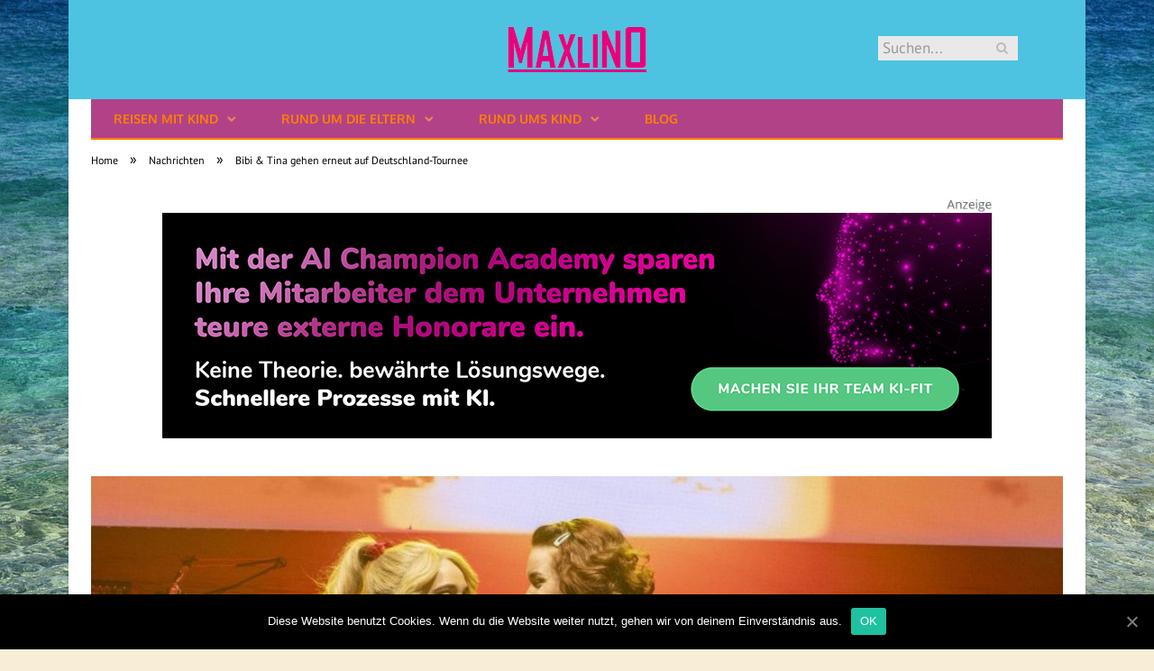

--- FILE ---
content_type: text/html; charset=UTF-8
request_url: https://www.maxlino.de/bibi-tina-auf-ins-weltall/
body_size: 24737
content:

<!DOCTYPE html>

<!--[if IE 8]> <html class="ie ie8" lang="de-DE"> <![endif]-->
<!--[if IE 9]> <html class="ie ie9" lang="de-DE"> <![endif]-->
<!--[if gt IE 9]><!--> <html lang="de-DE"> <!--<![endif]-->

<head>


<meta charset="UTF-8" />
<title>Bibi &amp; Tina gehen erneut auf Deutschland-Tournee</title>

 
<meta name="viewport" content="width=device-width, initial-scale=1" />
<meta http-equiv="X-UA-Compatible" content="IE=edge" />
<link rel="pingback" href="https://www.maxlino.de/xmlrpc.php" />
	
<link rel="shortcut icon" href="https://www.maxlino.de/wp-content/uploads/schwarzer-de-favicon.png" />	

	

	<!-- This site is optimized with the Yoast SEO plugin v18.2 - https://yoast.com/wordpress/plugins/seo/ -->
	<meta name="robots" content="index, follow, max-snippet:-1, max-image-preview:large, max-video-preview:-1" />
	<link rel="canonical" href="https://www.maxlino.de/bibi-tina-auf-ins-weltall/" />
	<meta property="og:locale" content="de_DE" />
	<meta property="og:type" content="article" />
	<meta property="og:title" content="Bibi &amp; Tina gehen erneut auf Deutschland-Tournee" />
	<meta property="og:description" content="Freuen Sie sich auf ein außergewöhnliches Musical-Erlebnis: &#8222;Bibi &#038; Tina &#8211; Die außerirdische Hitparade&#8220; ist die erfolgreichste Kinder- und Familienshow Deutschlands. Mit ihren mitreißenden Songs und packenden Geschichten haben Bibi &#038; Tina bereits eine halbe Million Herzen erobert. Ab Februar gehen sie wieder auf große Deutschland-Tournee und werden ihre Fans erneut in eine fantastische WeltJetzt alles lesen" />
	<meta property="og:url" content="https://www.maxlino.de/bibi-tina-auf-ins-weltall/" />
	<meta property="og:site_name" content="Reisen mit Kindern" />
	<meta property="article:published_time" content="2023-09-15T06:00:00+00:00" />
	<meta property="og:image" content="https://www.maxlino.de/wp-content/uploads/deutschlands-erfolgreichste-kinder-und-familienshow-kehrt-9132.jpg" />
	<meta property="og:image:width" content="1280" />
	<meta property="og:image:height" content="615" />
	<meta property="og:image:type" content="image/jpeg" />
	<meta name="twitter:card" content="summary_large_image" />
	<meta name="twitter:label1" content="Verfasst von" />
	<meta name="twitter:data1" content="Sabrina Müller" />
	<meta name="twitter:label2" content="Geschätzte Lesezeit" />
	<meta name="twitter:data2" content="3 Minuten" />
	<script type="application/ld+json" class="yoast-schema-graph">{"@context":"https://schema.org","@graph":[{"@type":"WebSite","@id":"https://www.maxlino.de/#website","url":"https://www.maxlino.de/","name":"Reisen mit Kindern","description":"Wenn Familien eine Reise tun....","potentialAction":[{"@type":"SearchAction","target":{"@type":"EntryPoint","urlTemplate":"https://www.maxlino.de/?s={search_term_string}"},"query-input":"required name=search_term_string"}],"inLanguage":"de-DE"},{"@type":"ImageObject","@id":"https://www.maxlino.de/bibi-tina-auf-ins-weltall/#primaryimage","inLanguage":"de-DE","url":"https://www.maxlino.de/wp-content/uploads/deutschlands-erfolgreichste-kinder-und-familienshow-kehrt-9132.jpg","contentUrl":"https://www.maxlino.de/wp-content/uploads/deutschlands-erfolgreichste-kinder-und-familienshow-kehrt-9132.jpg","width":1280,"height":615,"caption":"Bibi & Tina gehen erneut auf Deutschland-Tournee (Foto: Michael Bidner)"},{"@type":"WebPage","@id":"https://www.maxlino.de/bibi-tina-auf-ins-weltall/#webpage","url":"https://www.maxlino.de/bibi-tina-auf-ins-weltall/","name":"Bibi & Tina gehen erneut auf Deutschland-Tournee","isPartOf":{"@id":"https://www.maxlino.de/#website"},"primaryImageOfPage":{"@id":"https://www.maxlino.de/bibi-tina-auf-ins-weltall/#primaryimage"},"datePublished":"2023-09-15T06:00:00+00:00","dateModified":"2023-09-15T06:00:00+00:00","author":{"@id":"https://www.maxlino.de/#/schema/person/fc1762d2ee632590c8775aed8065b22b"},"breadcrumb":{"@id":"https://www.maxlino.de/bibi-tina-auf-ins-weltall/#breadcrumb"},"inLanguage":"de-DE","potentialAction":[{"@type":"ReadAction","target":["https://www.maxlino.de/bibi-tina-auf-ins-weltall/"]}]},{"@type":"BreadcrumbList","@id":"https://www.maxlino.de/bibi-tina-auf-ins-weltall/#breadcrumb","itemListElement":[{"@type":"ListItem","position":1,"name":"Startseite","item":"https://www.maxlino.de/"},{"@type":"ListItem","position":2,"name":"Bibi &#038; Tina gehen erneut auf Deutschland-Tournee"}]},{"@type":"Person","@id":"https://www.maxlino.de/#/schema/person/fc1762d2ee632590c8775aed8065b22b","name":"Sabrina Müller","image":{"@type":"ImageObject","@id":"https://www.maxlino.de/#personlogo","inLanguage":"de-DE","url":"https://www.maxlino.de/wp-content/uploads/Sabrina-Müller-96x96.jpeg","contentUrl":"https://www.maxlino.de/wp-content/uploads/Sabrina-Müller-96x96.jpeg","caption":"Sabrina Müller"},"sameAs":["http://www.schwarzer.de"],"url":"https://www.maxlino.de/author/sabrina-mueller/"}]}</script>
	<!-- / Yoast SEO plugin. -->


<link rel="alternate" type="application/rss+xml" title="Reisen mit Kindern &raquo; Feed" href="https://www.maxlino.de/feed/" />
<link rel="alternate" type="application/rss+xml" title="Reisen mit Kindern &raquo; Kommentar-Feed" href="https://www.maxlino.de/comments/feed/" />
<link rel="alternate" type="application/rss+xml" title="Reisen mit Kindern &raquo; Bibi &#038; Tina gehen erneut auf Deutschland-Tournee Kommentar-Feed" href="https://www.maxlino.de/bibi-tina-auf-ins-weltall/feed/" />
<style type="text/css">
img.wp-smiley,
img.emoji {
	display: inline !important;
	border: none !important;
	box-shadow: none !important;
	height: 1em !important;
	width: 1em !important;
	margin: 0 .07em !important;
	vertical-align: -0.1em !important;
	background: none !important;
	padding: 0 !important;
}
</style>
	<link rel='stylesheet' id='wp-block-library-css'  href='https://www.maxlino.de/wp-includes/css/dist/block-library/style.min.css?ver=5.6.2' type='text/css' media='all' />
<link rel='stylesheet' id='ppress-frontend-css'  href='https://www.maxlino.de/wp-content/plugins/wp-user-avatar/assets/css/frontend.min.css?ver=3.2.9' type='text/css' media='all' />
<link rel='stylesheet' id='ppress-flatpickr-css'  href='https://www.maxlino.de/wp-content/plugins/wp-user-avatar/assets/flatpickr/flatpickr.min.css?ver=3.2.9' type='text/css' media='all' />
<link rel='stylesheet' id='ppress-select2-css'  href='https://www.maxlino.de/wp-content/plugins/wp-user-avatar/assets/select2/select2.min.css?ver=5.6.2' type='text/css' media='all' />
<link rel='stylesheet' id='ez-icomoon-css'  href='https://www.maxlino.de/wp-content/plugins/easy-table-of-contents/vendor/icomoon/style.min.css?ver=2.0.16' type='text/css' media='all' />
<link rel='stylesheet' id='ez-toc-css'  href='https://www.maxlino.de/wp-content/plugins/easy-table-of-contents/assets/css/screen.min.css?ver=2.0.16' type='text/css' media='all' />
<style id='ez-toc-inline-css' type='text/css'>
div#ez-toc-container p.ez-toc-title {font-size: 150%;}div#ez-toc-container p.ez-toc-title {font-weight: 500;}div#ez-toc-container ul li {font-size: 100%;}div#ez-toc-container {background: #dddddd;border: 1px solid #b14288;}div#ez-toc-container p.ez-toc-title {color: #b14288;}div#ez-toc-container ul.ez-toc-list a {color: #b14288;}div#ez-toc-container ul.ez-toc-list a:hover {color: #b14288;}div#ez-toc-container ul.ez-toc-list a:visited {color: #b14288;}
</style>
<link rel='stylesheet' id='smartmag-fonts-css'  href='//www.maxlino.de/wp-content/uploads/sgf-css/font-890a22b9ed01431f04d05a9fe186395a.css' type='text/css' media='all' />
<link rel='stylesheet' id='smartmag-core-css'  href='https://www.maxlino.de/wp-content/themes/smart-mag/style.css?ver=3.4.0' type='text/css' media='all' />
<link rel='stylesheet' id='smartmag-responsive-css'  href='https://www.maxlino.de/wp-content/themes/smart-mag/css/responsive.css?ver=3.4.0' type='text/css' media='all' />
<link rel='stylesheet' id='pretty-photo-css'  href='https://www.maxlino.de/wp-content/themes/smart-mag/css/prettyPhoto.css?ver=3.4.0' type='text/css' media='all' />
<link rel='stylesheet' id='smartmag-font-awesome-css'  href='https://www.maxlino.de/wp-content/themes/smart-mag/css/fontawesome/css/font-awesome.min.css?ver=3.4.0' type='text/css' media='all' />
<link rel='stylesheet' id='cookie-notice-front-css'  href='https://www.maxlino.de/wp-content/plugins/cookie-notice/includes/../css/front.min.css?ver=5.6.2' type='text/css' media='all' />
<link rel='stylesheet' id='smartmag-skin-css'  href='https://www.maxlino.de/wp-content/themes/smart-mag/css/skin-light.css?ver=5.6.2' type='text/css' media='all' />
<style id='smartmag-skin-inline-css' type='text/css'>
@font-face {
	font-family: "PT Mono";
	font-weight: 400;
	font-style: normal;
	src: local('PT Mono'), local('PTMono-Regular'), url(//www.maxlino.de/wp-content/uploads/sgf-css/9oRONYoBnWILk-9AnC8zM_HxEck.woff2) format('woff2'), url(//www.maxlino.de/wp-content/uploads/sgf-css/9oRONYoBnWILk-9AnC8zNQ.woff) format('woff');
	unicode-range: U+0000-00FF, U+0131, U+0152-0153, U+02BB-02BC, U+02C6, U+02DA, U+02DC, U+2000-206F, U+2074, U+20AC, U+2122, U+2191, U+2193, U+2212, U+2215, U+FEFF, U+FFFD;
}
@font-face {
	font-family: "Oxygen";
	font-weight: 700;
	font-style: normal;
	src: local('Oxygen Bold'), local('Oxygen-Bold'), url(//www.maxlino.de/wp-content/uploads/sgf-css/2sDcZG1Wl4LcnbuCNWgzaGW5Kb8VZA.woff2) format('woff2'), url(//www.maxlino.de/wp-content/uploads/sgf-css/2sDcZG1Wl4LcnbuCNWgzaGW_.woff) format('woff');
	unicode-range: U+0000-00FF, U+0131, U+0152-0153, U+02BB-02BC, U+02C6, U+02DA, U+02DC, U+2000-206F, U+2074, U+20AC, U+2122, U+2191, U+2193, U+2212, U+2215, U+FEFF, U+FFFD;
}
@font-face {
	font-family: "PT Sans";
	font-weight: 400;
	font-style: normal;
	src: local('PT Sans'), local('PTSans-Regular'), url(//www.maxlino.de/wp-content/uploads/sgf-css/jizaRExUiTo99u79D0KExcOPIDU.woff2) format('woff2'), url(//www.maxlino.de/wp-content/uploads/sgf-css/jizaRExUiTo99u79D0KEww.woff) format('woff');
	unicode-range: U+0000-00FF, U+0131, U+0152-0153, U+02BB-02BC, U+02C6, U+02DA, U+02DC, U+2000-206F, U+2074, U+20AC, U+2122, U+2191, U+2193, U+2212, U+2215, U+FEFF, U+FFFD;
}
@font-face {
	font-family: "PT Sans";
	font-weight: 400;
	font-style: normal;
	src: local('PT Sans'), local('PTSans-Regular'), url(//www.maxlino.de/wp-content/uploads/sgf-css/jizaRExUiTo99u79D0KExcOPIDU.woff2) format('woff2'), url(//www.maxlino.de/wp-content/uploads/sgf-css/jizaRExUiTo99u79D0KEww.woff) format('woff');
	unicode-range: U+0000-00FF, U+0131, U+0152-0153, U+02BB-02BC, U+02C6, U+02DA, U+02DC, U+2000-206F, U+2074, U+20AC, U+2122, U+2191, U+2193, U+2212, U+2215, U+FEFF, U+FFFD;
}
@font-face {
	font-family: "PT Sans";
	font-weight: 700;
	font-style: normal;
	src: local('PT Sans Bold'), local('PTSans-Bold'), url(//www.maxlino.de/wp-content/uploads/sgf-css/jizfRExUiTo99u79B_mh0O6tLR8a8zI.woff2) format('woff2'), url(//www.maxlino.de/wp-content/uploads/sgf-css/jizfRExUiTo99u79B_mh0O6tKw.woff) format('woff');
	unicode-range: U+0000-00FF, U+0131, U+0152-0153, U+02BB-02BC, U+02C6, U+02DA, U+02DC, U+2000-206F, U+2074, U+20AC, U+2122, U+2191, U+2193, U+2212, U+2215, U+FEFF, U+FFFD;
}


::selection { background: #FF7F00; }

::-moz-selection { background: #FF7F00; }

.top-bar, .post-content .modern-quote, .mobile-head { border-top-color: #FF7F00; }

.main-color,
.trending-ticker .heading,
.nav-light .menu > li:hover > a,
.nav-light .menu > .current-menu-item > a,
.nav-light .menu > .current-menu-parent > a,
.nav-light .menu li li:hover,
.nav-light .menu li li.current-menu-item,
.nav-light .mega-menu .sub-nav li:hover,
.nav-light .menu .sub-nav li.current-menu-item,
.nav-light .menu li li:hover > a,
.nav-light .menu li li.current-menu-item > a,
.nav-light .mega-menu .sub-nav li:hover > a,
.nav-light .menu .sub-nav li.current-menu-item > a,
.nav-light-search .active .search-icon,
.nav-light-search .search-icon:hover,
.breadcrumbs .location,
.gallery-title,
.section-head.prominent,
.recentcomments .url,
.block.posts .fa-angle-right,
.news-focus .section-head,
.focus-grid .section-head,
.post-meta-b .posted-by a,
.post-content a,
.main-stars,
.main-stars span:before,
.related-posts .section-head,
.comments-list .bypostauthor .comment-author a,
.error-page .text-404,
a.bbp-author-name { color: #FF7F00; }

.navigation .menu > li:hover > a,
.navigation .menu > .current-menu-item > a,
.navigation .menu > .current-menu-parent > a,
.navigation .menu > .current-menu-ancestor > a,
.block-head,
.tabbed .tabs-list .active a,
.comment-content .reply,
.sc-tabs .active a,
.nav-dark-b { border-bottom-color: #FF7F00; }

.main-featured .cat,
.main-featured .pages .flex-active,
.main-pagination .current,
.main-pagination a:hover,
.block-head .heading,
.cat-title,
.post .read-more a,
.rate-number .progress,
.listing-meta .rate-number .progress,
.review-box .overall,
.review-box .bar,
.post-pagination > span,
.button,
.sc-button-default:hover,
.drop-caps { background: #FF7F00; }

.nav-search .search-icon:hover,
.nav-search .active .search-icon { border-color: #FF7F00; }

.modal-header .modal-title,
.highlights h2:before,
.post-header .post-title:before,
.review-box .heading,
.main-heading,
.page-title,
.entry-title,
div.bbp-template-notice,
div.indicator-hint,
div.bbp-template-notice.info,
.post-content .wpcf7-not-valid-tip { border-left-color: #FF7F00; }

@media only screen and (max-width: 799px) { .navigation .mobile .fa { background: #FF7F00; } }

.mobile-head { border-top-color: #FF7F00; }


h1,
h2,
h3,
h4,
h5,
h6,
.posts-list .content > a,
.block.posts a,
.gallery-block .carousel .title a,
.navigate-posts .link,
.list-timeline .posts article,
.bbpress.single-topic .main-heading,
#bbpress-forums .bbp-topic-title,
#bbpress-forums .bbp-forum-title { font-family: "PT Mono", Georgia, serif; }
.navigation .menu { font-family: "Oxygen", Arial, sans-serif; font-weight: 700;  }
.post-header h1, .post-content h1, .post-content h2, .post-content h3, .post-content h4, .post-content h5, .post-content h6 { font-family: "PT Sans", Arial, sans-serif; font-weight: normal; }
body,
.gallery-title,
.section-head,
.block-head,
.modal-header .modal-title,
h3.gallery-title,
.modern-quote cite,
.comment-respond small,
.main-heading,
.page-title,
.entry-title,
.main .sidebar .widgettitle,
.tabbed .tabs-list,
.main-footer .widgettitle { font-family: "PT Sans", Arial, sans-serif; }
.post-content { font-family: "PT Sans", Arial, sans-serif; font-weight: normal;font-size: 18px;  }
.highlights .excerpt, .listing-alt .content .excerpt { font-family: "PT Sans", Arial, sans-serif; font-weight: normal;font-size: 20px;  }
body, body.boxed { background-color: #f8eed5;; }

.top-bar, .top-bar.dark { background-color: #b14288;; }

.navigation { background-color: #B14288;; }

@media only screen and (max-width: 799px) { .navigation .menu > li:hover > a, .navigation .menu > .current-menu-item > a, 
.navigation .menu > .current-menu-parent > a { background-color: #B14288;; } }

.navigation.sticky { background: rgb(177,66,136); background: rgba(177,66,136, 0.9);; }

.navigation .menu > li:hover, .navigation .menu li li:hover, .navigation .menu li li.current-menu-item,
.navigation .mega-menu .sub-nav li:hover, .navigation .menu .sub-nav li.current-menu-item { background-color: #D22162;; }

@media only screen and (max-width: 799px) { .navigation .menu > li:hover > a, .navigation .menu > .current-menu-item > a, 
.navigation .menu > .current-menu-parent > a, .navigation .mega-menu.links > li:hover,
.navigation .menu > .current-menu-ancestor > a, .navigation .menu li.active { background-color: #D22162;; } }

.navigation { border-color: #FF7F00;; }

.navigation .menu > li li a, .navigation .mega-menu.links > li > a, .navigation .mega-menu.links > li li a,
.mega-menu .posts-list .content, .navigation .mega-menu .sub-nav li a { border-color: #542f4e;; }

@media only screen and (max-width: 799px) { .navigation .menu li a { border-color: #542f4e;; } }

.navigation .mega-menu, .navigation .menu ul { background-color: #D22162;; }

@media only screen and (max-width: 799px) { .navigation .mega-menu.links > li:hover { background-color: #D22162;; } }

.navigation a, .mega-menu .heading, .mega-menu .featured h2 a { color: #ff7f00;; }

h1, h2, h3, h4, h5, h6 { color: #FF7F00; }

.post-content h1, .post-content h2, .post-content h3, .post-content h4, .post-content h5, .post-content h6 { color: #FF7F00; }

.post-content a { color: #b14288; }

.mega-menu .heading, .navigation .mega-menu.links > li > a { border-color: #542f4e;; }

.main-footer { background-color: #b14288; background-image: none;; }

.main-footer .widgettitle { color: #ffffff; }

.main-footer, .main-footer .widget { color: #f8eed5; }

.main-footer .widget a { color: #f8eed5; }

body { background-image: url(https://www.maxlino.de/wp-content/uploads/abstract-2384_1280.jpg);;background-repeat: no-repeat; background-attachment: fixed; background-position: center center; -webkit-background-size: cover; -moz-background-size: cover;-o-background-size: cover; background-size: cover; }

body.boxed { background-image: url(https://www.maxlino.de/wp-content/uploads/abstract-2384_1280.jpg);;background-repeat: no-repeat; background-attachment: fixed; background-position: center center; -webkit-background-size: cover; -moz-background-size: cover;-o-background-size: cover; background-size: cover; }

.main-featured { background-color: #949697; background-image: none;; }

.post-content h1 { font-size: 28px;; }

.post-content h2 { font-size: 26px;; }

.post-content h3 { font-size: 24px;; }

.post-content h4 { font-size: 22px;; }

.post-content h5 { font-size: 20px;; }

.post-content h6 { font-size: 18px;; }

.post-content { color: #b14288; }

.highlights .excerpt, .listing-alt .content .excerpt { color: #b14288; }

.post-content a:hover { color: #ff7f00; }

.main .sidebar .widgettitle, .tabbed .tabs-list { background-color: #ff7f00;; }

.lower-foot { background-color: #af0370; }

.lower-foot { color: #f8eed5; }

.lower-foot a { color: #f8eed5; }


.cat-282, 
.cat-title.cat-282,
.block-head.cat-text-282 .heading { 
	background: #8224e3;
}

.block-head.cat-text-282 {
	border-color: #8224e3;
}
				
.cat-text-282, .section-head.cat-text-282 { color: #8224e3; }
				 

.navigation .menu > .menu-cat-282:hover > a, .navigation .menu > .menu-cat-282.current-menu-item > a, .navigation .menu > .menu-cat-282.current-menu-parent > a {
	border-bottom-color: #8224e3;
}


.cat-283, 
.cat-title.cat-283,
.block-head.cat-text-283 .heading { 
	background: #dd3333;
}

.block-head.cat-text-283 {
	border-color: #dd3333;
}
				
.cat-text-283, .section-head.cat-text-283 { color: #dd3333; }
				 

.navigation .menu > .menu-cat-283:hover > a, .navigation .menu > .menu-cat-283.current-menu-item > a, .navigation .menu > .menu-cat-283.current-menu-parent > a {
	border-bottom-color: #dd3333;
}


.cat-284, 
.cat-title.cat-284,
.block-head.cat-text-284 .heading { 
	background: #1e73be;
}

.block-head.cat-text-284 {
	border-color: #1e73be;
}
				
.cat-text-284, .section-head.cat-text-284 { color: #1e73be; }
				 

.navigation .menu > .menu-cat-284:hover > a, .navigation .menu > .menu-cat-284.current-menu-item > a, .navigation .menu > .menu-cat-284.current-menu-parent > a {
	border-bottom-color: #1e73be;
}


.cat-2, 
.cat-title.cat-2,
.block-head.cat-text-2 .heading { 
	background: #81d742;
}

.block-head.cat-text-2 {
	border-color: #81d742;
}
				
.cat-text-2, .section-head.cat-text-2 { color: #81d742; }
				 

.navigation .menu > .menu-cat-2:hover > a, .navigation .menu > .menu-cat-2.current-menu-item > a, .navigation .menu > .menu-cat-2.current-menu-parent > a {
	border-bottom-color: #81d742;
}


.cat-3, 
.cat-title.cat-3,
.block-head.cat-text-3 .heading { 
	background: #dd3333;
}

.block-head.cat-text-3 {
	border-color: #dd3333;
}
				
.cat-text-3, .section-head.cat-text-3 { color: #dd3333; }
				 

.navigation .menu > .menu-cat-3:hover > a, .navigation .menu > .menu-cat-3.current-menu-item > a, .navigation .menu > .menu-cat-3.current-menu-parent > a {
	border-bottom-color: #dd3333;
}


.cat-285, 
.cat-title.cat-285,
.block-head.cat-text-285 .heading { 
	background: #8224e3;
}

.block-head.cat-text-285 {
	border-color: #8224e3;
}
				
.cat-text-285, .section-head.cat-text-285 { color: #8224e3; }
				 

.navigation .menu > .menu-cat-285:hover > a, .navigation .menu > .menu-cat-285.current-menu-item > a, .navigation .menu > .menu-cat-285.current-menu-parent > a {
	border-bottom-color: #8224e3;
}


.cat-286, 
.cat-title.cat-286,
.block-head.cat-text-286 .heading { 
	background: #8224e3;
}

.block-head.cat-text-286 {
	border-color: #8224e3;
}
				
.cat-text-286, .section-head.cat-text-286 { color: #8224e3; }
				 

.navigation .menu > .menu-cat-286:hover > a, .navigation .menu > .menu-cat-286.current-menu-item > a, .navigation .menu > .menu-cat-286.current-menu-parent > a {
	border-bottom-color: #8224e3;
}


.cat-287, 
.cat-title.cat-287,
.block-head.cat-text-287 .heading { 
	background: #ea3c93;
}

.block-head.cat-text-287 {
	border-color: #ea3c93;
}
				
.cat-text-287, .section-head.cat-text-287 { color: #ea3c93; }
				 

.navigation .menu > .menu-cat-287:hover > a, .navigation .menu > .menu-cat-287.current-menu-item > a, .navigation .menu > .menu-cat-287.current-menu-parent > a {
	border-bottom-color: #ea3c93;
}


.cat-288, 
.cat-title.cat-288,
.block-head.cat-text-288 .heading { 
	background: #dd3333;
}

.block-head.cat-text-288 {
	border-color: #dd3333;
}
				
.cat-text-288, .section-head.cat-text-288 { color: #dd3333; }
				 

.navigation .menu > .menu-cat-288:hover > a, .navigation .menu > .menu-cat-288.current-menu-item > a, .navigation .menu > .menu-cat-288.current-menu-parent > a {
	border-bottom-color: #dd3333;
}



</style>
<link rel='stylesheet' id='wpgdprc.css-css'  href='https://www.maxlino.de/wp-content/plugins/wp-gdpr-compliance/assets/css/front.min.css?ver=1612966787' type='text/css' media='all' />
<style id='wpgdprc.css-inline-css' type='text/css'>

            div.wpgdprc .wpgdprc-switch .wpgdprc-switch-inner:before { content: 'Ja'; }
            div.wpgdprc .wpgdprc-switch .wpgdprc-switch-inner:after { content: 'Nein'; }
        
</style>
<script type='text/javascript' src='https://www.maxlino.de/wp-includes/js/jquery/jquery.min.js?ver=3.5.1' id='jquery-core-js'></script>
<script type='text/javascript' src='https://www.maxlino.de/wp-includes/js/jquery/jquery-migrate.min.js?ver=3.3.2' id='jquery-migrate-js'></script>
<script type='text/javascript' src='https://www.maxlino.de/wp-content/plugins/wp-user-avatar/assets/flatpickr/flatpickr.min.js?ver=5.6.2' id='ppress-flatpickr-js'></script>
<script type='text/javascript' src='https://www.maxlino.de/wp-content/plugins/wp-user-avatar/assets/select2/select2.min.js?ver=5.6.2' id='ppress-select2-js'></script>
<script type='text/javascript' src='https://www.maxlino.de/wp-content/themes/smart-mag/js/jquery.prettyPhoto.js?ver=5.6.2' id='pretty-photo-smartmag-js'></script>
<script type='text/javascript' id='cookie-notice-front-js-extra'>
/* <![CDATA[ */
var cnArgs = {"ajaxUrl":"https:\/\/www.maxlino.de\/wp-admin\/admin-ajax.php","nonce":"4e5541262e","hideEffect":"fade","position":"bottom","onScroll":"0","onScrollOffset":"100","onClick":"0","cookieName":"cookie_notice_accepted","cookieTime":"2592000","cookieTimeRejected":"2592000","cookiePath":"\/","cookieDomain":"","redirection":"0","cache":"1","refuse":"0","revokeCookies":"0","revokeCookiesOpt":"automatic","secure":"1"};
/* ]]> */
</script>
<script type='text/javascript' src='https://www.maxlino.de/wp-content/plugins/cookie-notice/includes/../js/front.min.js?ver=2.0.3' id='cookie-notice-front-js'></script>
<link rel="https://api.w.org/" href="https://www.maxlino.de/wp-json/" /><link rel="alternate" type="application/json" href="https://www.maxlino.de/wp-json/wp/v2/posts/2199" /><link rel="EditURI" type="application/rsd+xml" title="RSD" href="https://www.maxlino.de/xmlrpc.php?rsd" />
<link rel="wlwmanifest" type="application/wlwmanifest+xml" href="https://www.maxlino.de/wp-includes/wlwmanifest.xml" /> 
<meta name="generator" content="WordPress 5.6.2" />
<link rel='shortlink' href='https://www.maxlino.de/?p=2199' />
<link rel="alternate" type="application/json+oembed" href="https://www.maxlino.de/wp-json/oembed/1.0/embed?url=https%3A%2F%2Fwww.maxlino.de%2Fbibi-tina-auf-ins-weltall%2F" />
<link rel="alternate" type="text/xml+oembed" href="https://www.maxlino.de/wp-json/oembed/1.0/embed?url=https%3A%2F%2Fwww.maxlino.de%2Fbibi-tina-auf-ins-weltall%2F&#038;format=xml" />
	
<!--[if lt IE 9]>
<script src="https://www.maxlino.de/wp-content/themes/smart-mag/js/html5.js" type="text/javascript"></script>
<![endif]-->


<script>
document.querySelector('head').innerHTML += '<style class="bunyad-img-effects-css">.main img, .main-footer img { opacity: 0; }</style>';
</script>
	
 <style>
.listing-alt .meta { margin-top: 0; }
.wp-caption p:empty {display: none;}
.highlights .meta.above { margin-top: 0; }
body.boxed { background-attachment: fixed; }
.boxright { width:35%; float: right; margin-left: 20px; }
.boxleft { width:35%; float: left; margin-right: 20px; }
@media only screen and (min-width: 1400px) {
.boxed .main-wrap { width: 1328px; }
}
.single-post div.main-wrap div.main.wrap.cf div.row { overflow: visible; }
div.a { width: 100%; float:right; height:15px; margin-bottom:20px; }
div.a > img { float: right; height: 15px; }




.post-content > blockquote + * { clear: both; }




.breadcrumbs { line-height: inherit; }
.post-header .post-meta {height:20px;}
.post-header .posted-by .reviewer * { font-weight: 700; color: #b14288; font-size: 1.3em; }
.main-content {float:left !important;}
.main .sidebar {
   border-left: 1px solid transparent;
   border-right: none;
}
div.row { clear: both; }
</style> 
 <style>



div.sde_linkbox { clear: both; border: solid 4px red; padding:3px 6% 3px 35px; background: url(/assets/images/pfeil-rechts-rot.gif) no-repeat 10px 8px; }
div.sde_teaser { float: left; border:none; border-top: 4px solid red; border-bottom: 4px solid red; width:100%; }
div.sde_teaser > a.image, div.sde_teaser > div { float:left; margin:5px 5px 5px 0; background-repeat:no-repeat; margin-right:25px; }
div.sde_teaser > a.image div { float:left; margin:0; margin-right:0; }
div.sde_teaser .headline { display: block; text-decoration: none!important; color: black; font-weight:700; line-height:1.3em;margin:1.5em 0 0.2em 0; font-size:1.3em;}
div.sde_teaser .textcopy { display: block; text-decoration: none!important; color:grey; line-height:1.3em; }
div.sde_teaser .url { display: block; text-decoration: underline; color:green; padding-top:0.5em; }
div.sde_teaser.a300250 { float:none; width:300px; margin-left:10px; border:none; margin-bottom:10px; margin-top:10px; padding-top:20px; }
div.sde_teaser.a300250.marker img { height: 15px; position: relative; top:-30px; /* left:245px; */ }
div.marker img { height: 15px; position: relative; top:-10px; float:right; }
div.sde_teaser.afull.marker img { height: 15px; position: relative; top:-30px; float:right; }
div.sde_teaser.no-border, div.sde_linkbox.no-border { border:none; }
.post-container { overflow:hidden; }
@media only screen and (max-width: 600px) {
div.sde_teaser > div { width:100% !important; margin-bottom:10px; }
div.sde_teaser > .headline { margin-top:0.5em;}
div.sde_teaser > .url { margin-bottom:0.5em;}
}
.post-header .post-meta {height:auto;}
.author-box {margin-top:28px;}
.author-info .avatar { margin-top: 28px; }
.related-posts { margin-top: 30px; }
.comment-form-cookies-consent {visibility:hidden;}
.main-pagination { clear: both; }
.main-heading.prominent, section.news-focus, section.focus-grid { clear:both; }
/* EZ TOC HEADER 2021-04-25-13-30 */
div#ez-toc-container  * { font-family: "Open Sans Condensed (300)", Arial, sans-serif; }
div.ez-toc-title-container { margin: 1.0em 0; }
div#ez-toc-container ul li { margin-bottom: 0.5em; }
div#ez-toc-container { padding: 20px; }
.ez-toc-list li a { font-weight: 700; transition: none; text-decoration: none !important; border-bottom: 1px solid #b14288; }
.ez-toc-list li ul li a { font-weight: 400; } 
div#ez-toc-container ul { padding: 0; }
div#ez-toc-container ul li { margin-left: 20px; margin: 10px 0 5px 0;
list-style: inside url(/assets/images/square-rot.png); }
div#ez-toc-container ul.ez-toc-list a:hover { color: #ffffff; background-color: #4695a9; }
@media print { div#ez-toc-container, div.widebox {page-break-before:always;} }
@media only screen and (max-width: 1128px) {
div#ez-toc-container { padding: 20px 10px; }
div#ez-toc-container ul li { margin-left: 5px; }
}
#recentcomments .comment-author-link { display: block; font-weight: bold; color:#b14288; }
#recentcomments a { display: block; font-style: italic; text-decoration: underline; }
.breadcrumbs { background:#dddddd; color:#b14288; }
.trending-ticker .heading, .breadcrumbs span, .news-focus .heading, .gallery-title, .related-posts .section-head, .news-focus .heading .subcats a.active, .post-content a, .comments-list .bypostauthor .comment-author a, .error-page .text-404, .main-color, .section-head.prominent, .block.posts .fa-angle-right, a.bbp-author-name, .main-stars span:before, .main-stars, .recentcomments .url {
    color:black;
}
.breadcrumbs .location, .breadcrumbs .delim { color:black; }
div.one-third .wp-caption, div.one-third img.size-full ,div.one-fifth .wp-caption, div.one-fifth img.size-full { width: 100% !important; height: auto !important; }
.posts-list .content > a, .posts-list .content p a {margin-top:4px; line-height: 1.615;}
article.post ul li, article.post ol li { margin-bottom: 1.0em; }
article.post ul.short li, article.post ol.short li { margin-bottom: 0; }
article.post ul.red li strong:first-of-type, article.post ol.red li strong:first-of-type { color: red; display: block; }
div.smallbox {
    float:left; 
    background: #b14288;
    border: 1px solid #b14288;
    border-radius: 8px;
    -webkit-box-shadow: 0 1px 1px rgba(0,0,0,.05);
    box-shadow: 0 1px 1px rgba(0,0,0,.05);
    display: table;
    margin-bottom: 1em;
    padding: 10px 10px 30px 10px;
    position: relative;
    width: 305px;
}
div.widebox {
    background:#dddddd;
    border: 1px solid #b14288;
    border-radius: 4px;
    -webkit-box-shadow: 0 1px 1px rgba(0,0,0,.05);
    box-shadow: 0 1px 1px rgba(0,0,0,.05);
    display: table;
    margin-bottom: 5em;
    padding: 10px;
    position: relative;
    width: 680px;
}
div.smallbox.left {clear:both; float:left; margin-right: 20px;}
div.smallbox.wide {width: 660px;}
div.smallbox * {color: white;}
div.smallbox h3 {margin: 0.5em 0; padding-left: 20px; padding-bottom: 0.2em; border-bottom: solid 2px white; color:white;}
div.smallbox li {margin-bottom: 0!important;}
div.pros ul, div.cons ul {list-style-type: none;}
div.cons ul li { list-style-image: url(/assets/images/icon-no.jpg); }
div.pros ul li { list-style-image: url(/assets/images/icon-yes.jpg); }
@media print {
    div#ez-toc-container, div.widebox {page-break-before:always;}
}
@media only screen and (max-width: 799px) {
div.smallbox h3 { margin: 0.5em 0; padding-left: 20px; padding-bottom: 0.2em; border-bottom: solid 2px white; color:white; }
}
@media only screen and (max-width: 1128px) {
div.smallbox, div.smallbox.wide { width: 250px; font-size: 0.9em; }
div.widebox { width: auto; }
div.smallbox.wide > * { padding-left: inherit; }
}
blockquote {
border-radius: 25px !important;
border-left-width: 7px !important;
border-bottom: none !important;
border-color: #FF5722 !important;
background: none !important;
clear: both; float: left;
padding: 40px !important;
margin: 3.0em 0 !important;
}
blockquote h2 { padding-left: 0 !important; border: none !important; margin-top: 0.5em !important; }
blockquote + h2, blockquote + h3 { clear: both; }

blockquote table.data td { background: none !important; }
blockquote h2.center, blockquote h3.center, blockquote h4.center { text-align: center; }
blockquote.h4 { border: none !important; background-color: #fdf7be !important; color: #555555 }
blockquote.h3 { border: dotted 1px white !important; background-color: #cdf4fe !important; color: #555555 }
blockquote.h3 * { color: #037fc3; }
blockquote.h2 { border-left: solid 4px #777777 !important; border-right: solid 4px #777777 !important; background-color: #ff8d7f !important; color: #ffffff; }
blockquote.h1 { border: dashed 8px #4695a9 !important; background-color: #9ecbd7 !important; color: #ffffff; }
blockquote { padding: 20px; padding-bottom: 20px !important; border: none !important; background-color: #9ecbd7 !important; color: #eeeeee !important; clear:both;}
blockquote > p { font-size:1.1em;  }
blockquote > h2,
blockquote > h3,
blockquote > h4 {text-decoration: underline; border: none !important;}

blockquote li { margin-bottom: 1.0em; font-weight: bold; }
blockquote li p { font-weight: bold; color: #eeeeee !important; }
blockquote li a { text-decoration: underline !important; }

blockquote.tafel h2,
blockquote.tafel h3,
blockquote.tafel h4 {margin-top: 0; margin-bottom:2.5em;}
blockquote.tafel {vertical-align:middle; padding:60px 40px 30px 40px; background:#EEF4F6 !important; margin-botton:30px !important;}
blockquote.tafel > ul {list-style-type:none; font-family: "Alike", Arial, sans-serif; letter-spacing:0.03em;}
blockquote.tafel > ul > li {font-size:1.2em; color:#4695a9; line-height:1.8em; text-align:right;}
blockquote.tafel > ul  > li:nth-of-type(1),
blockquote.tafel > ul  > li:nth-of-type(3),
blockquote.tafel > ul  > li:nth-of-type(5),
blockquote.tafel > ul  > li:nth-of-type(7),
blockquote.tafel > ul  > li:nth-of-type(9),
blockquote.tafel > ul  > li:nth-of-type(11),
blockquote.tafel > ul  > li:nth-of-type(13),
blockquote.tafel > ul  > li:nth-of-type(15) {color:black; margin-bottom:0 !important; text-align:left;}
blockquote.tafel.liste > ul  > li {margin-bottom:1.0em !important; text-align:left;}
blockquote.tafel.zitat > ul  > li:nth-of-type(2) {font-size: 0.8em;}


/* von SCHM */
blockquote div { background-color: white; padding:20px; color: #b14288;  }
blockquote div * { color: #b14288 !important; }
blockquote { padding: 20px !important; font-size:1.2em; clear:both;}
blockquote li { color: #b14288 !important; margin-top: 0.5em; margin-bottom: 0.5em; }
blockquote li * { color: #b14288 !important; }



/*
ul.numbered-box > li > div > div.wp-caption,
ul.numbered-box > li > div > div.wp-caption a,
ul.numbered-box > li > div > div.wp-caption a img,
 { width: 100% !important; }

ul.numbered-box > li > div > div.wp-caption p.wp-caption-text
 { width: 100% !important; }
*/

ul.numbered-box {
    margin-left: 0;
    margin-top: 4.0em;
    margin-bottom: 4.0em;
    padding-left: 0;
    counter-reset: custom-counter;
}
ul.numbered-box > li > div > p:first-of-type { float: left; }
ul.numbered-box > li > div img {
	border: solid 2.5px #b14288;
	padding: 2px;
	float: left; margin: 0 20px 5px 0;
	box-sizing: border-box;
}
ul.numbered-box > li > div div.wp-caption {
	width:inherit!important;
}

ul.numbered-box > li > div p:empty { display:none; }

ul.numbered-box > li {
    list-style: none;
    clear: both;
    float: left;
}
ul.numbered-box > li > div {
    float: left;
    margin-top: 0;
    margin-bottom: 1rem;
    list-style: none;
    min-height: 2.5rem;
    padding-left: 5rem;
}


ul.numbered-box > li::before {
    counter-increment: custom-counter;
    content: counter(custom-counter);
    display: flex;
    align-items: center;
    justify-content: center;
    position: absolute;
    left: 20px;
    font-weight: 600;
    font-size: 1.25rem;
    color: #b14288;
    background-color: #ffffff;
    text-align: center;
    width: 2.5rem;
    height: 2.5rem;
    border-radius: 100%;
    border: 2px solid #b14288;
    line-height: 1rem;
}
blockquote ul.numbered-box li::before {
    left: 30px;
}

ul.numbered-box > li > div > ul,
ul.numbered-box > li > div > ol,
ul.numbered-box > li > div > p {
	float:left; 
	clear:both; 
	width:100%;
}

ul.numbered-box > li > div > h2,
ul.numbered-box > li > div > h3,
ul.numbered-box > li > div > h4,
ul.numbered-box > li > div > h5,
ul.numbered-box > li > div > h6 {
	width: 100%;
	float:left; 
	clear:both; 
	margin-top: 0em;
	padding-top: 0.5em;
	line-height: 1.25em;
	color: #b14288;
}


ul.numbered-box.w330 > li > div h2,
ul.numbered-box.w330 > li > div h3,
ul.numbered-box.w330 > li > div h4,
ul.numbered-box.w330 > li > div h5,
ul.numbered-box.w330 > li > div h6,
ul.numbered-box.w330 > li > div p {
	float:none;
	clear:inherit;
	margin-left: 330px; 
}

ul.numbered-box.w250 > li > div h2,
ul.numbered-box.w250 > li > div h3,
ul.numbered-box.w250 > li > div h4,
ul.numbered-box.w250 > li > div h5,
ul.numbered-box.w250 > li > div h6,
ul.numbered-box.w250 > li > div p {
	float:none;
	clear:inherit;
	margin-left: 250px; 
}
ul.numbered-box.w330 li > div > img { margin: 0 20px 45px 0; }

@media only screen and (max-width: 799px) {

ul.numbered-box > li > div > h2:first-of-type, 
ul.numbered-box > li > div > h3:first-of-type, 
ul.numbered-box > li > div > h4:first-of-type, 
ul.numbered-box > li > div > h5:first-of-type, 
ul.numbered-box > li > div > h6:first-of-type 
	{ clear: left; }

ul.numbered-box.w330 > li > div h2,
ul.numbered-box.w330 > li > div h3,
ul.numbered-box.w330 > li > div h4,
ul.numbered-box.w330 > li > div h5,
ul.numbered-box.w330 > li > div h6,
ul.numbered-box.w330 > li > div p {
	margin-left: 0; 
}

}

*:before, *:after {
    box-sizing: border-box;
}

ul.numbered-box + * { clear: both; }
table.data .subheadline,
table.data.zeilentitel  td:first-of-type { color:#FF5722; font-weight: 700; }
table.center td, table.center th { text-align: center; }
table.data { margin: 10px 0 30px 0; }
table.data caption { font-weight: 700; padding: 10px 10px 5px 10px; color:#b14288; font-size: 1.3em; }
table.data caption small { font-size: 0.7em; line-height: 0.8em; }
table.data td, table.data th { padding: 10px 10px 10px 10px; }
table.data td.subheadline { padding: 18px 10px 2px 10px; border-bottom: 2px solid #FF5722; border-left:none; border-right: none; }
table.data .tdleft { text-align:left; }
table.data .tdcenter { text-align:center; }
table.data .tdright { text-align:right; }
table.data td.quelle { font-size: 0.7em; border: none; background: none; }
table.data { width: 100%; border: solid 1px #FFFFFF !important; border-collapse: unset; }
table.data th { color:#FFFFFF; background:#b14288; }
table.data th.nobr, table.data td.nobr {white-space: nowrap;}
div.tablewrap { overflow-x:auto; }
div.tablewrap > p { display: none; }
sup { font-size: small; vertical-align: super; }
.teaser h2 span, .teaser h2 a { font-weight: bold; color:#b14288 !important; } 
.notoc { display:none!important; }
.teaser li {color:#b14288;} 
.teaser h2 { padding-left:0; font-weight: normal; margin: 10px; text-align: center; border:none; }
.teaser h3 { color: white; margin-bottom:0.5em; border-bottom: solid 1px white; padding-bottom: 1.0em; }
.teaser div * { font-size: 1.0em; line-height: 1.3em;}
.teaser { float: right; width: 210px; padding:0px; margin-bottom: 30px;  margin-left: 20px; }
@media only screen and (max-width: 799px) {
.teaser { width: 100%; margin-left: 0; }
}
.teaser ul { margin-left: 20px; margin-bottom: 1.857em; }
.teaser ul li { color:inherit !important; margin-bottom:0.6em;}
.teaser a { color:white; text-decoration: underline; }
.teaser a:hover { color:#b14288; }
.teaser p, .teaser ul li { color: white !important; }
.teaser div { background:black; padding:10px; border:none; }
.rev_slider ul { margin-left:0!important; }












hr.trenner, hr.image {
	height: 1.25em;
	background: #e8e8e8;
	width: 100%;
	clear: both;
}
.related-posts .highlights h2 a { font-size:20px; font-weight:700; hyphens:auto; max-height:6.5em; display:block; overflow:hidden; }
.related-posts .highlights > article { border-bottom: none; }
.related-posts .highlights .meta.above { display: none; }
.related-posts .highlights h2:before { border:none; }
.related-posts .highlights h2 { padding-left: 0; }
.related-posts .highlights > article { margin-bottom: 2em; }
section.related-posts { border-top: solid 4px #777; padding-top:30px; }
@media only screen and (max-width: 767px) { .related-posts article { width: 100%!important; } }
.list-timeline article .post-title { font-size:1.4em; line-height:1.3em; padding-top:3px; margin-bottom:10px; font-weight:600; }
.list-timeline { margin-top:14px; float:left; width:100%; }
.list-timeline article { min-height:50px; border-bottom: solid 1px darkgrey; }
.list-timeline article time { display:inline; }
.list-timeline article time span.tag { float:left; height:50px; width:54px; text-align:right; font-size:3.5em; line-height:1em; margin-right:10px; }
.list-timeline article time span.monat-jahr { float:left; height:50px; font-size:1.1em; line-height:1.1em; padding-top:5px; }
.list-timeline .heading { text-transform: none; color:#606569; }
section.news-focus .highlights .excerpt { font-size:1.3em; }
section.focus-grid .highlights .excerpt { font-size:1.3em; }
section.blog { overflow:hidden; }
section.blog .listing-alt .meta { text-transform:none; }
section.blog .listing-alt time { text-transform:none; }
section.blog .listing-alt .excerpt p { letter-spacing:1px; }
section.blog .listing-alt .excerpt .read-more { margin: 15px 30px 0 30px; float:right; }
section.blog .listing-alt .excerpt .read-more a { padding: 6px 10px 4px 10px; letter-spacing:1px; }
.highlights > article .excerpt { border-bottom: none;}
.focus-grid .highlights article, .news-focus .highlights article { margin-bottom:30px; }
.highlights .cat-title, .cat { background:#b14288 !important; color:black; }
.highlights > article { border-bottom: 1px solid #d9d9d9; }
.post-content h1, .post-content h2, .post-content h3, .post-content h4, .post-content h5, .post-content h6 { margin-top: 2.5em; margin-bottom: 0.5em; font-weight: bold; }
.post-content .wp-caption-text { width:100%; margin-bottom: inherit; font-size: 0.6em; position: relative; top:-5px; text-align: left; padding: 0 10px; float:left; }
.page .row a, article.post a, .post-content a { text-decoration:underline; }
.featured-grid time { display: none !important; }
.post-content h2 { padding-left: 15px; border-left: solid 8px #b14288 }
.post-content h3 { color:#FF5722; }
#main-head header img.logo-image { margin-top:22px; }
#main-head .wrap { background-image: url(/assets/images/von-schwarzer-de-230x20.png); background-repeat: no-repeat; background-position: right 1px; background-size: 210px; }
.section-head {background:#dddddd; color:#b14288; border-top: 1px solid #b14288; border-bottom: 1px solid #b14288; }
h1.post-title, .highlights h2 a, .highlights li .content a { color:#b14288; }
.highlights h2 { font-size: 16px; }
.post-content .wpcf7-not-valid-tip, .main-heading, .review-box .heading, .post-header .post-title:before, .highlights h2:before, div.bbp-template-notice, div.indicator-hint, div.bbp-template-notice.info, .modal-header .modal-title, .entry-title, .page-title {border-left-color:#b14288;}
.posts-list .content > a { margin-bottom: 0.1em; }
.highlights .excerpt { margin-top: 0; }
.listing-alt .content .excerpt { margin-top: 0; }
.main-content > article { margin-bottom: 30px;  }
.main-footer, .main-footer * { background: #000; }
.lower-foot, .lower-foot * { background: #000; color: white; }
.main-footer .widget li { border-bottom: 1px solid #d9d9d9; }
div.footer-content { text-align: left; }
.main-footer .widget a, .main-footer .widget h3 { text-decoration: none; color:inherit; }
.lower-foot .widgets a { text-decoration: none; color:inherit; }
	div.main-head header { min-height:0; height:0; }
@media (min-width: 600px) {
	.top-bar-content { padding:0; min-height: 110px; }
	body.home .top-bar-content { min-height: 300px; }
	.top-bar { min-height: 110px; border:none; background: url('/assets/images/domain/maxlino.de-header-bg.jpg' ) no-repeat center top; background-size: 1328px 110px; }
	body.home .top-bar { min-height: 300px; border:none; background: url('/assets/images/domain/maxlino.de-header-bg-start.jpg' ) no-repeat center top; background-size: 1328px 300px; }
}
@media (max-width: 600px) {
	.top-bar-content { padding:0; min-height: 110px; }
	.top-bar { min-height: 110px; border:none; background: #4DC3E1 url('/assets/images/domain/maxlino.de-header-bg-600.png' ) no-repeat left top; background-size: 360px 110px; }
}
	.top-bar .search { margin-right:50px; margin-top:40px; }
	.top-bar .search input { font-size:1.2em; line-height:1.5em; padding:0.1em 0.3em; }
	.top-bar .rootlink { float:left; width:800px; height:100px; }
	.top-bar .rootlink * { width:100%; height:100%; }
	.top-bar .search { margin-right:50px; margin-top:40px; }
.breadcrumbs { background: none; padding: 14px 0; }
.breadcrumbs .location { display: none; }
.box { -webkit-backface-visibility: hidden; backface-visibility: hidden; border-radius: 1.8rem; overflow: hidden; position: relative; padding: 1rem 1rem 0 1rem; }
.block-tipps .box { overflow: visible; }
@media (min-width: 550px) {.box { padding: 2rem 2rem 1rem 2rem; }}
@media (min-width: 768px) {.box { padding: 3rem 3rem 2rem 3rem; }}
@media (min-width: 1024px) {.box { padding: 4rem 4rem 3rem 4rem; }}

.box .box-symbol svg * { stroke:#007E9D; }
.box .box-symbol svg { height:3rem; width:3rem; }
.box .box-symbol { 
    background:#D6E9EE; 
    -webkit-box-align: center;
    -ms-flex-align: center;
    -webkit-box-pack: center;
    -ms-flex-pack: center;
    -webkit-box-flex: 0;
    align-items: center;
    border-radius: 50%;
    display: -webkit-box;
    display: -ms-flexbox;
    display: flex;
    -ms-flex: 0 0 5rem;
    flex: 0 0 5rem;
    height: 5rem;
    width: 5rem;
   justify-content: center;
    left: 50%;
    overflow: hidden;
    padding: 1rem;
    position: absolute;
    top: 0;
    -webkit-transform: translate(-50%,-50%) scale(1);
    transform: translate(-50%,-50%) scale(1);
    -webkit-transition: -webkit-transform .25s cubic-bezier(.5,-.5,.21,1.5) .5s;
} 

.header-content .box-symbol svg * { stroke:#007E9D; }
.header-content .box-symbol svg { height:15rem; width:15rem; }
.header-content .box-symbol { 
	background:#D6E9EE; 
	-webkit-box-align: center;
	-ms-flex-align: center;
	-webkit-box-pack: center;
	-ms-flex-pack: center;
	-webkit-box-flex: 0;
	align-items: center;
	display: -webkit-box;
	display: -ms-flexbox;
	display: flex;
	-ms-flex: 0 0 5rem;
	flex: 0 0 5rem;
	height: 20rem;
 	width: 20rem;
	justify-content: center;
	overflow: hidden;
	padding: 1rem;
	position: absolute;
	left: 200px;
	top:200px;
	-webkit-transform: translate(-50%,-50%) scale(1);
	transform: translate(-50%,-50%) scale(1);
	-webkit-transition: -webkit-transform .25s cubic-bezier(.5,-.5,.21,1.5) .5s;
} 

.box-angebot { -webkit-box-orient: vertical; -webkit-box-direction: normal; -webkit-box-align: center; -ms-flex-align: center; align-items: center; color: #fff; cursor: pointer; -ms-flex-direction: column; flex-direction: column; margin: 0 1px; max-width: 19.4rem; padding: 0; width: 100%; }

.box-angebot .box-inhalt { -webkit-box-orient: vertical; -webkit-box-direction: normal; border-radius: 0 0 3.2rem 3.2rem; -webkit-box-sizing: border-box; box-sizing: border-box; display: -webkit-box; display: -ms-flexbox; display: flex; -ms-flex-direction: column; flex-direction: column; min-height: 6.5rem; padding: 1.7rem 1.6rem 1.5rem; width: 100%; }
.box-angebot .box-inhalt * { margin:auto; margin-top:0; text-align:center; }
.box-angebot { text-decoration:none!important; }

.grid { grid-gap: 3.2rem 1.6rem; grid-gap: 10px; display: grid; margin: 0; max-width: 100vw; }
@media (max-width: 549px) {.grid { grid-template-columns: repeat(1,minmax(0,1fr)); }}
@media (min-width: 550px) {.grid { grid-template-columns: repeat(2,minmax(0,1fr)); }}
@media (min-width: 768px) {.grid { grid-template-columns: repeat(3,minmax(0,1fr)); }}
@media (min-width: 1024px) {.grid { grid-template-columns: repeat(4,minmax(0,1fr)); }}

.featured-grid .grid { display:block; .grid-template-columns: inherit; }

section.block-links { margin-bottom:1.5em; }
.block-links .grid .box-angebot { background-color: #D6E9EE; color: #007E9D; margin:auto; }
.block-links .grid .box-angebot:hover { background-color: #007E9D; color: white; text-decoration:underline; }
.block-links .grid { grid-gap: 20px; grid-auto-rows: 1fr; }

.block-tipps { margin:3rem 0; max-width:100%; }
@media (min-width: 1024px) {.block-tipps { max-width: 700px; }}

.block-tipps .box-tipp { margin:auto;  }
.block-tipps .box-tipp .button { margin-right:10px; border-radius: 2.0rem; font-weight:700; margin-bottom:3.0em; }
.block-tipps .box-tipp .headline { margin-top:0; }
.block-tipps .box-tipp .liste { margin-bottom:1.0em; }
.block-tipps .box-tipp .fliesstext, .block-idee .box-tipp li { line-height:1.5em; margin-bottom:1.0em; clear:both; }
.block-tipps .box-tipp .bottom0 { margin-bottom:1.0em; }
.block-tipps .box-tipp .fliesstext, .block-info .box-tipp li { line-height:1.5em; }
.block-tipps .box-tipp h2, .block-tipps .box-tipp h3 { font-weight:700; }

.block-tipps .box-tipp figure figcaption {color:#777;font-size:0.5em;position:relative;top:-3.7em;float:right;background-color:#eee;padding:0 5px;opacity:0.6;}

.block-tipps.block-info .box-tipp { background-color: #F1F1F1; color: #007E9D; }
.block-tipps.block-info .box-tipp h2, .block-tipps.block-info .box-tipp h3 { color: #007E9D; }
.block-tipps.block-info .box-tipp .button { background-color: #007E9D; color:#FFFFFF; }
.block-tipps.block-info .box-tipp .button:hover { background-color: #D6E9EE; color:#007E9D; }
.block-tipps.block-info .box-tipp .fliesstext, .block-info .box-tipp li { color:black; }
.block-tipps.block-info .box .box-symbol svg * { stroke:#D6E9EE; }
.block-tipps.block-info .box .box-symbol { background:#007E9D;  }

.block-tipps.block-idee .box-tipp { background-color: #007E9D; color: #FFFFFF; }
.block-tipps.block-idee .box-tipp h2, .block-tipps.block-idee .box-tipp h3 { color: #FFFFFF; }
.block-tipps.block-idee .box-tipp .button { background-color: #D6E9EE; color:#007E9D; }
.block-tipps.block-idee .box-tipp .button:hover { background-color: #007E9D; color:#D6E9EE; }


.block-header { background-color: #007E9D; color:#FFFFFF; padding: 30px 0;}
/* @media (min-width: 550px) {.block-header { padding: 2rem 2rem 1rem 2rem; }} */

.block-header { width:calc(100% + 50px); position:relative; left:-25px; margin-bottom:20px; }
.block-header .header-content { margin: 0 25px 0 25px; }
.header-content .box-symbol { display:none; }
@media (min-width:  768px) {.block-header .header-content { margin: 0 25px 0 50px; } }
@media (min-width: 1128px) {.block-header { width:1128px; position:relative; left:-25px; }  .block-header .header-content { margin: 0 25px 0 400px; min-height:355px; } .header-content .box-symbol { display:flex; } }
@media (min-width: 1400px) {.block-header { width:1328px; position:relative; left:-125px; } }
.page .main > .row, .page .main .post-wrap > .row { overflow: visible; }

.block-header .header-content { color:#D6E9EE; }
.block-header .header-content .headline { margin-top:0;  color:#D6E9EE!important; }
.block-header .header-content h2, .block-header .header-content h3, .block-header .header-content h4 { color:#D6E9EE; border-left:none; margin-left:0; padding-left:0;}
.block-header .header-content .button { margin-right:10px; border-radius: 2.0rem; background-color: #D6E9EE; color:#007E9D; font-weight:700; margin-bottom:0.5em; }
.block-header .header-content .button:last-child { margin-bottom:3.0em; }
.block-header .header-content .button:hover { background-color: #007E9D; color:#D6E9EE; }
.block-header .header-content .liste { margin-bottom:1.0em; }
.block-header .header-content .fliesstext { line-height:1.5em; margin-bottom:1.0em; font-size:1.1em; font-weight:500; }
.block-header .header-content .fliesstext a { color:inherit; }
.block-header .header-content .bottom0 { margin-bottom:1.0em; }
.block-header .header-content .box-symbol svg * { stroke:#D6E9EE; }
.block-header .header-content .box-symbol { background:#007E9D;  }

.headline { margin-top: 10px; }
.headline, .headline b, .headline strong { font-weight: 700; }
.headline { display: -webkit-box; display: -ms-flexbox; display: flex; line-height: 1.5em; }
.headline2 { font-size: 1.5em; margin-bottom:1.0em; }
.box-tipp h2, .headline3 { font-size: 1.3em; margin-bottom:0px; border:none; padding:initial; }
.box-tipp h3, .headline4 { font-size: 1.1em; margin-bottom:0px; border:none; padding:initial; }
.main-grafik { text-align: center; }
.main-grafik div.a { margin-bottom:0; }
@media (min-width: 920px) { .main-grafik300 {display:none;} .main-grafikboth, main-grafik920 {display:inline;} div.main-grafik { height:265px; width:920px; margin:20px auto 0 auto; } }
@media (max-width: 919px) { .main-grafikboth, .main-grafik300 {display:inline;} .main-grafik920 {display:none;} div.main-grafik { height:265px; width:300px; margin:20px auto 0 auto; } }
</style>
  
<!-- Matomo 2023-11-05 -->
<script type="text/javascript">
  var _paq = window._paq || [];
  /* tracker methods like "setCustomDimension" should be called before "trackPageView" */
  _paq.push(["disableCookies"]);
  _paq.push(['trackPageView']);
  _paq.push(['enableLinkTracking']);
  (function() {
    var u="//matomo.schwarzer.de/";
    _paq.push(['setTrackerUrl', u+'matomo.php']);
    _paq.push(['setSiteId', '51']);
    var d=document, g=d.createElement('script'), s=d.getElementsByTagName('script')[0];
    g.type='text/javascript'; g.async=true; g.defer=true; g.src=u+'matomo.js'; s.parentNode.insertBefore(g,s);
  })();
</script>
<!-- End Matomo Code -->
<!-- erdbeere-2.0 https://www.maxlino.de/bibi-tina-auf-ins-weltall/ -->
</head>


<body class="post-template-default single single-post postid-2199 single-format-standard page-builder boxed no-sidebar img-effects has-nav-dark has-head-default cookies-not-set">

<div class="main-wrap">

	
	
	<div class="top-bar">

		<div class="wrap">
			<section class="top-bar-content cf">
			
							
				
								<div class="rootlink"><a href="/" ><img width="1" height="1" src="/assets/images/1pixel.gif" ></a></div>
				
									
					
		<div class="search">
			<form role="search" action="https://www.maxlino.de/" method="get">
				<input name="s2" type="hidden" value="s2" ><input type="text" name="s" class="query" value="" placeholder="Suchen..."/>
				<button class="search-button" type="submit"><i class="fa fa-search"></i></button>
			</form>
		</div> <!-- .search -->					
				
								
			</section>
		</div>
		
	</div>
	
	<div id="main-head" class="main-head">
		
		<div class="wrap">
			
			
			<header class="default">
			
				<div class="title">
							<a href="https://www.maxlino.de/" title="Reisen mit Kindern" rel="home">
		
							Reisen mit Kindern						
		</a>				</div>
				
									
					<div class="right">
										</div>
					
								
			</header>
				
							
				
<div class="main-nav">
	<div class="navigation-wrap cf">
	
		<nav class="navigation cf nav-dark">
		
			<div class>
			
				<div class="mobile" data-type="off-canvas" data-search="1">
					<a href="#" class="selected">
						<span class="text">Navigieren</span><span class="current"></span> <i class="hamburger fa fa-bars"></i>
					</a>
				</div>
				
				<div class="menu-hauptmenue-container"><ul id="menu-hauptmenue" class="menu"><li id="menu-item-475" class="menu-item menu-item-type-taxonomy menu-item-object-category menu-item-has-children menu-cat-42 menu-item-475"><a href="https://www.maxlino.de/category/reisen-mit-kind/">Reisen mit Kind</a>

<div class="mega-menu row">

	<div class="col-3 sub-cats">
		
		<ol class="sub-nav">
				<li id="menu-item-476" class="menu-item menu-item-type-taxonomy menu-item-object-category menu-cat-2 menu-item-476"><a href="https://www.maxlino.de/category/reisen-mit-kind/bauernhof/">Bauernhofurlaub</a></li>
	<li id="menu-item-477" class="menu-item menu-item-type-taxonomy menu-item-object-category menu-cat-3 menu-item-477"><a href="https://www.maxlino.de/category/reisen-mit-kind/freizeitparks/">Freizeitparks</a></li>
	<li id="menu-item-1462" class="menu-item menu-item-type-taxonomy menu-item-object-category menu-cat-559 menu-item-1462"><a href="https://www.maxlino.de/category/reisen-mit-kind/badeurlaub/">Badeurlaub</a></li>
		</ol>
	
	</div>


	<div class="col-9 extend">
	<section class="col-6 featured">
		
				
		<span class="heading">Hervorgehoben</span>
		
		<div class="highlights">
		
					
			<article>
					
				<a href="https://www.maxlino.de/schwarzwald/" title="Schwarzwald: Wellnessurlaub auch mit Kindern eine gute Idee?" class="image-link">
					<img width="351" height="185" src="https://www.maxlino.de/wp-content/uploads/Schwarzwald-351x185.jpg" class="image wp-post-image" alt="Schwarzwald: Wellnessurlaub auch mit Kindern eine gute Idee?" loading="lazy" title="Schwarzwald: Wellnessurlaub auch mit Kindern eine gute Idee?" />				</a>
				
							<div class="cf listing-meta meta above">
					
				<time datetime="2016-08-29T08:00:33+02:00" class="meta-item">29. August 2016</time>					
			</div>
						
				<h2 class="post-title">
					<a href="https://www.maxlino.de/schwarzwald/" title="Schwarzwald: Wellnessurlaub auch mit Kindern eine gute Idee?">Schwarzwald: Wellnessurlaub auch mit Kindern eine gute Idee?</a>
				</h2>
				
								
			</article>
			
				
		</div>
	
	</section>  

	<section class="col-6 recent-posts">
	
		<span class="heading">Zuletzt</span>
			
				
		<div class="posts-list">
	
						
			<div class="post">
				<a href="https://www.maxlino.de/fliegen-mit-der-familie/"><img width="110" height="96" src="https://www.maxlino.de/wp-content/uploads/Fliegen-mit-der-Familie-110x96.jpg" class="attachment-post-thumbnail size-post-thumbnail wp-post-image" alt="Fliegen mit der Familie: Flugerstattung bei Flugausfall oder Flugverspätung ( Foto: Adobe Stock- aapsky)" loading="lazy" title="Fliegen mit der Familie: Flugerstattung bei Flugausfall oder Flugverspätung" />				
								
				</a>
				
				<div class="content">
				
								<div class="cf listing-meta meta above">
					
				<time datetime="2023-04-06T08:00:29+02:00" class="meta-item">6. April 2023</time>					
			</div>
											
					<a href="https://www.maxlino.de/fliegen-mit-der-familie/">Fliegen mit der Familie: Flugerstattung bei Flugausfall oder Flugverspätung</a>
					
																					
				</div>
			</div>
			
						
			<div class="post">
				<a href="https://www.maxlino.de/kindersitze-fuer-reisen-mit-dem-auto/"><img width="110" height="96" src="https://www.maxlino.de/wp-content/uploads/Kindersitze-fuer-Reisen-mit-dem-Auto-110x96.jpg" class="attachment-post-thumbnail size-post-thumbnail wp-post-image" alt="Die idealen Kindersitze für Reisen mit dem Auto: Kinder sicher unterwegs ( Foto: Adobe Stock - maco )" loading="lazy" title="Die idealen Kindersitze für Reisen mit dem Auto: Kinder sicher unterwegs" />				
								
				</a>
				
				<div class="content">
				
								<div class="cf listing-meta meta above">
					
				<time datetime="2022-08-08T08:00:52+02:00" class="meta-item">8. August 2022</time>					
			</div>
											
					<a href="https://www.maxlino.de/kindersitze-fuer-reisen-mit-dem-auto/">Die idealen Kindersitze für Reisen mit dem Auto: Kinder sicher unterwegs</a>
					
																					
				</div>
			</div>
			
						
			<div class="post">
				<a href="https://www.maxlino.de/mittsommer-schweden/"><img width="110" height="96" src="https://www.maxlino.de/wp-content/uploads/Mittsommer-Schweden-110x96.jpg" class="attachment-post-thumbnail size-post-thumbnail wp-post-image" alt="Zu Mittsommer in Schweden: Alte Traditionen hautnah erleben ( Foto: Adobe Stock - lagom )" loading="lazy" title="Zu Mittsommer in Schweden: Alte Traditionen hautnah erleben" />				
								
				</a>
				
				<div class="content">
				
								<div class="cf listing-meta meta above">
					
				<time datetime="2022-04-18T08:00:23+02:00" class="meta-item">18. April 2022</time>					
			</div>
											
					<a href="https://www.maxlino.de/mittsommer-schweden/">Zu Mittsommer in Schweden: Alte Traditionen hautnah erleben</a>
					
																					
				</div>
			</div>
			
						
		</div>
		
	</section>
	</div>
</div>
			</li>
<li id="menu-item-478" class="menu-item menu-item-type-taxonomy menu-item-object-category menu-item-has-children menu-cat-282 menu-item-478"><a href="https://www.maxlino.de/category/rund-um-die-eltern/">Rund um die Eltern</a>

<div class="mega-menu row">

	<div class="col-3 sub-cats">
		
		<ol class="sub-nav">
				<li id="menu-item-479" class="menu-item menu-item-type-taxonomy menu-item-object-category menu-cat-284 menu-item-479"><a href="https://www.maxlino.de/category/rund-um-die-eltern/finanzen/">Finanzen</a></li>
	<li id="menu-item-481" class="menu-item menu-item-type-taxonomy menu-item-object-category menu-cat-177 menu-item-481"><a href="https://www.maxlino.de/category/rund-um-die-eltern/lustiges/">Lustiges</a></li>
	<li id="menu-item-480" class="menu-item menu-item-type-taxonomy menu-item-object-category menu-cat-287 menu-item-480"><a href="https://www.maxlino.de/category/rund-um-die-eltern/gesundheit/">Gesundheit</a></li>
	<li id="menu-item-482" class="menu-item menu-item-type-taxonomy menu-item-object-category menu-cat-286 menu-item-482"><a href="https://www.maxlino.de/category/rund-um-die-eltern/shopping/">Shopping</a></li>
	<li id="menu-item-483" class="menu-item menu-item-type-taxonomy menu-item-object-category menu-cat-283 menu-item-483"><a href="https://www.maxlino.de/category/rund-um-die-eltern/wissenswertes/">Wissenswertes</a></li>
		</ol>
	
	</div>


	<div class="col-9 extend">
	<section class="col-6 featured">
		
				
		<span class="heading">Hervorgehoben</span>
		
		<div class="highlights">
		
					
			<article>
					
				<a href="https://www.maxlino.de/raetsel-mit-antwort-wie-gross-muss-der-spiegel-sein/" title="Rätsel mit Antwort: Wie groß muss der Spiegel sein?" class="image-link">
					<img width="351" height="185" src="https://www.maxlino.de/wp-content/uploads/Raetsel-mit-Antwort-351x185.jpg" class="image wp-post-image" alt="Raetsel mit Antwort: Freizeitbeschaeftigung mit Koepfchen" loading="lazy" title="Rätsel mit Antwort: Wie groß muss der Spiegel sein?" />				</a>
				
							<div class="cf listing-meta meta above">
					
				<time datetime="2016-06-13T08:00:36+02:00" class="meta-item">13. Juni 2016</time>					
			</div>
						
				<h2 class="post-title">
					<a href="https://www.maxlino.de/raetsel-mit-antwort-wie-gross-muss-der-spiegel-sein/" title="Rätsel mit Antwort: Wie groß muss der Spiegel sein?">Rätsel mit Antwort: Wie groß muss der Spiegel sein?</a>
				</h2>
				
								
			</article>
			
				
		</div>
	
	</section>  

	<section class="col-6 recent-posts">
	
		<span class="heading">Zuletzt</span>
			
				
		<div class="posts-list">
	
						
			<div class="post">
				<a href="https://www.maxlino.de/karriere-mit-kind/"><img width="110" height="96" src="https://www.maxlino.de/wp-content/uploads/Karriere-mit-Kind-110x96.jpg" class="attachment-post-thumbnail size-post-thumbnail wp-post-image" alt="Karriere mit Kind: Dank einer Umschulung Job und Familie vereinbaren ( Foto: Adobe Stock- arthurhidden)" loading="lazy" title="Karriere mit Kind: Dank einer Umschulung Job und Familie vereinbaren" />				
								
				</a>
				
				<div class="content">
				
								<div class="cf listing-meta meta above">
					
				<time datetime="2023-03-27T08:00:44+02:00" class="meta-item">27. März 2023</time>					
			</div>
											
					<a href="https://www.maxlino.de/karriere-mit-kind/">Karriere mit Kind: Dank einer Umschulung Job und Familie vereinbaren</a>
					
																					
				</div>
			</div>
			
						
			<div class="post">
				<a href="https://www.maxlino.de/wocheneinkauf/"><img width="110" height="96" src="https://www.maxlino.de/wp-content/uploads/wocheneinkauf-110x96.jpg" class="attachment-post-thumbnail size-post-thumbnail wp-post-image" alt="Einfache Tipps, um beim Familien-Wocheneinkauf Geld zu sparen (Foto: AdobeStock - NDABCREATIVITY)" loading="lazy" title="Einfache Tipps, um beim Familien-Wocheneinkauf Geld zu sparen" />				
								
				</a>
				
				<div class="content">
				
								<div class="cf listing-meta meta above">
					
				<time datetime="2022-08-22T08:00:17+02:00" class="meta-item">22. August 2022</time>					
			</div>
											
					<a href="https://www.maxlino.de/wocheneinkauf/">Einfache Tipps, um beim Familien-Wocheneinkauf Geld zu sparen</a>
					
																					
				</div>
			</div>
			
						
			<div class="post">
				<a href="https://www.maxlino.de/kinderzimmer-kreditaufnahme/"><img width="110" height="96" src="https://www.maxlino.de/wp-content/uploads/kinderzimmer-kreditaufnahme-110x96.jpg" class="attachment-post-thumbnail size-post-thumbnail wp-post-image" alt="Neues Kinderzimmer? Vier Fallen bei der Kreditaufnahme und wie man sie umgeht" loading="lazy" title="Neues Kinderzimmer? Vier Fallen bei der Kreditaufnahme und wie man sie umgeht" />				
								
				</a>
				
				<div class="content">
				
								<div class="cf listing-meta meta above">
					
				<time datetime="2021-09-13T08:00:51+02:00" class="meta-item">13. September 2021</time>					
			</div>
											
					<a href="https://www.maxlino.de/kinderzimmer-kreditaufnahme/">Neues Kinderzimmer? Vier Fallen bei der Kreditaufnahme und wie man sie umgeht</a>
					
																					
				</div>
			</div>
			
						
		</div>
		
	</section>
	</div>
</div>
			</li>
<li id="menu-item-484" class="menu-item menu-item-type-taxonomy menu-item-object-category menu-item-has-children menu-cat-16 menu-item-484"><a href="https://www.maxlino.de/category/rund-ums-kind/">Rund ums Kind</a>

<div class="mega-menu row">

	<div class="col-3 sub-cats">
		
		<ol class="sub-nav">
				<li id="menu-item-485" class="menu-item menu-item-type-taxonomy menu-item-object-category menu-cat-288 menu-item-485"><a href="https://www.maxlino.de/category/rund-ums-kind/gesundheit-kind/">Gesundheit</a></li>
	<li id="menu-item-486" class="menu-item menu-item-type-taxonomy menu-item-object-category menu-cat-285 menu-item-486"><a href="https://www.maxlino.de/category/rund-ums-kind/spiel-spass/">Spiel &#038; Spaß</a></li>
		</ol>
	
	</div>


	<div class="col-9 extend">
	<section class="col-6 featured">
		
				
		<span class="heading">Hervorgehoben</span>
		
		<div class="highlights">
		
					
			<article>
					
				<a href="https://www.maxlino.de/weihnachtsgeschichten/" title="Weihnachtsgeschichten zum Nachdenken" class="image-link">
					<img width="351" height="185" src="https://www.maxlino.de/wp-content/uploads/Weihnachtsgeschichten-351x185.jpg" class="image wp-post-image" alt="Weihnachtsgeschichten , wenn der Schnee glitzert, die Sterne leuchten, dann ist es die stille Zeit" loading="lazy" title="Weihnachtsgeschichten zum Nachdenken" />				</a>
				
							<div class="cf listing-meta meta above">
					
				<time datetime="2016-07-11T08:00:32+02:00" class="meta-item">11. Juli 2016</time>					
			</div>
						
				<h2 class="post-title">
					<a href="https://www.maxlino.de/weihnachtsgeschichten/" title="Weihnachtsgeschichten zum Nachdenken">Weihnachtsgeschichten zum Nachdenken</a>
				</h2>
				
								
			</article>
			
				
		</div>
	
	</section>  

	<section class="col-6 recent-posts">
	
		<span class="heading">Zuletzt</span>
			
				
		<div class="posts-list">
	
						
			<div class="post">
				<a href="https://www.maxlino.de/clever-spielen-babyspielzeuge/"><img width="110" height="96" src="https://www.maxlino.de/wp-content/uploads/clever-spielen-babyspielzeuge-110x96.jpg" class="attachment-post-thumbnail size-post-thumbnail wp-post-image" alt="Clever Spielen - Die besten Babyspielzeuge für sicheres Lernen und Entdecken (Foto: AdobeStock - 168837113 candy1812)" loading="lazy" title="Clever Spielen &#8211; Die besten Babyspielzeuge für sicheres Lernen und Entdecken" />				
								
				</a>
				
				<div class="content">
				
								<div class="cf listing-meta meta above">
					
				<time datetime="2024-10-14T08:00:24+02:00" class="meta-item">14. Oktober 2024</time>					
			</div>
											
					<a href="https://www.maxlino.de/clever-spielen-babyspielzeuge/">Clever Spielen &#8211; Die besten Babyspielzeuge für sicheres Lernen und Entdecken</a>
					
																					
				</div>
			</div>
			
						
			<div class="post">
				<a href="https://www.maxlino.de/multifunktionale-moebelstuecke-kinderzimmer/"><img width="110" height="96" src="https://www.maxlino.de/wp-content/uploads/multifunktionale-moebelstuecke-kinderzimmer-110x96.jpg" class="attachment-post-thumbnail size-post-thumbnail wp-post-image" alt="Für mehr Spaß im Kinderzimmer: multifunktionale Möbelstücke (Foto: AdobeStock - 800820780 Aeman)" loading="lazy" title="Für mehr Spaß im Kinderzimmer: multifunktionale Möbelstücke" />				
								
				</a>
				
				<div class="content">
				
								<div class="cf listing-meta meta above">
					
				<time datetime="2024-06-17T08:00:59+02:00" class="meta-item">17. Juni 2024</time>					
			</div>
											
					<a href="https://www.maxlino.de/multifunktionale-moebelstuecke-kinderzimmer/">Für mehr Spaß im Kinderzimmer: multifunktionale Möbelstücke</a>
					
																					
				</div>
			</div>
			
						
			<div class="post">
				<a href="https://www.maxlino.de/der-richtige-schulranzen/"><img width="110" height="96" src="https://www.maxlino.de/wp-content/uploads/Der-richtige-Schulranzen-110x96.jpg" class="attachment-post-thumbnail size-post-thumbnail wp-post-image" alt="Der richtige Schulranzen: Worauf gilt es beim Kauf zu achten? (Foto: Adobe Stock- davit85)" loading="lazy" title="Der richtige Schulranzen: Worauf gilt es beim Kauf zu achten?" />				
								
				</a>
				
				<div class="content">
				
								<div class="cf listing-meta meta above">
					
				<time datetime="2023-01-02T08:00:22+02:00" class="meta-item">2. Januar 2023</time>					
			</div>
											
					<a href="https://www.maxlino.de/der-richtige-schulranzen/">Der richtige Schulranzen: Worauf gilt es beim Kauf zu achten?</a>
					
																					
				</div>
			</div>
			
						
		</div>
		
	</section>
	</div>
</div>
			</li>
<li id="menu-item-144" class="menu-item menu-item-type-taxonomy menu-item-object-category menu-cat-1 menu-item-144"><a href="https://www.maxlino.de/category/blog/">Blog</a></li>
</ul></div>				
						
			</div>
			
		</nav>
	
				
	</div>
</div>				
							
		</div>
		
				
	</div>	
	<div class="breadcrumbs-wrap">
		
		<div class="wrap">
		<nav class="breadcrumbs ts-contain" id="breadcrumb"><div class="inner"breadcrumbs ts-contain><span class="location">Sie befinden sich hier:</span><span><a href="https://www.maxlino.de/"><span>Home</span></a></span> <span class="delim">&raquo;</span> <span><a href="https://www.maxlino.de/category/nachrichten/"><span>Nachrichten</span></a></span> <span class="delim">&raquo;</span> <span class="current">Bibi &#038; Tina gehen erneut auf Deutschland-Tournee</span></div></nav>		</div>
		
	</div>



			<div class="main-grafik">
				<a class="main-grafik300" href="https://ai-academy.schwarzer.de/?mtm_campaign=sde-kampagne-2025-04-29&mtm_source=maxlino.de&mtm_medium=item-2199&mtm_content=V1-1&mtm_placement=top-of-content" target="_blank" rel="nofollow" ><div class="a"><img src="/assets/images/a.jpg" width="50" height="15" class="no-display appear" ></div><img width="300" height="250" src="/assets/images/work/Schwarzer_Banner_300x250_20250430_V1-1.jpg"  ></a>
				<a class="main-grafik920" href="https://ai-academy.schwarzer.de/?mtm_campaign=sde-kampagne-2025-04-29&mtm_source=maxlino.de&mtm_medium=item-2199&mtm_content=V1-1&mtm_placement=top-of-content" target="_blank" rel="nofollow" ><div class="a"><img src="/assets/images/a.jpg" width="50" height="15" class="no-display appear" ></div><img width="920" height="250" src="/assets/images/work/Schwarzer_Banner_920x250_20250428_V1-1.jpg"  ></a>
			</div>

<div class="main wrap cf">

		
	<div class="row">
	
		<div class="col-8 main-content">
		
				
				
<article id="post-2199" class="post-2199 post type-post status-publish format-standard has-post-thumbnail category-nachrichten">
	
	<header class="post-header cf">
	
	
	
	<div class="featured">
				
					
			<a href="https://www.maxlino.de/wp-content/uploads/deutschlands-erfolgreichste-kinder-und-familienshow-kehrt-9132.jpg" title="Bibi &#038; Tina gehen erneut auf Deutschland-Tournee">
			
						
							
					<img width="1074" height="516" src="https://www.maxlino.de/wp-content/uploads/deutschlands-erfolgreichste-kinder-und-familienshow-kehrt-9132.jpg" class="attachment-main-full size-main-full wp-post-image" alt="Deutschlands erfolgreichste Kinder- und Familienshow kehrt (Foto: Michael Bidner)" loading="lazy" title="Bibi &#038; Tina gehen erneut auf Deutschland-Tournee" />			
								
										
			</a>
							
								
				<div class="caption">Bibi & Tina gehen erneut auf Deutschland-Tournee (Foto: Michael Bidner)</div>
					
						
			</div>	
		
				<div class="heading cf">
				
			<h1 class="post-title item fn">
			Bibi &#038; Tina gehen erneut auf Deutschland-Tournee			</h1>
			
			<a href="https://www.maxlino.de/bibi-tina-auf-ins-weltall/#respond" class="comments"><i class="fa fa-comments-o"></i> 0</a>
		
		</div>

		<div class="post-meta cf">
			<span class="posted-by">von 
				<span class="reviewer"><a href="https://www.maxlino.de/author/sabrina-mueller/" title="Beiträge von Sabrina Müller" rel="author">Sabrina Müller</a></span>
			</span>
			 
			<span class="posted-on">am				<span class="dtreviewed">
					<time class="value-title" datetime="2023-09-15T08:00:00+02:00" title="2023-09-15">15. September 2023</time>
				</span>
			</span>
			
			<span class="cats"><a href="https://www.maxlino.de/category/nachrichten/" rel="category tag">Nachrichten</a></span>
				
		</div>		
			
	</header><!-- .post-header -->

	

	<div class="post-container cf">
	
		<div class="post-content-right">
			<div class="post-content description ">
	
					
				
		<p>Freuen Sie sich auf ein außergewöhnliches Musical-Erlebnis: &#8222;Bibi &#038; Tina &#8211; Die außerirdische Hitparade&#8220; ist die erfolgreichste Kinder- und Familienshow Deutschlands. Mit ihren mitreißenden Songs und packenden Geschichten haben Bibi &#038; Tina bereits eine halbe Million Herzen erobert. Ab Februar gehen sie wieder auf große Deutschland-Tournee und werden ihre Fans erneut in eine fantastische Welt entführen.<br />
<span id="more-2199"></span></p>
<h2>Hochstimmung bei Fans: Bibi &#038; Tina &#8211; Die außerirdische Hitparade</h2>
<p>Nach dem großen Erfolg von &#8222;Bibi &#038; Tina &#8211; Die verhexte Hitparade&#8220; dürfen sich Kinder und Eltern auf ein neues Abenteuer freuen: &#8222;Bibi &#038; Tina &#8211; Die außerirdische Hitparade&#8220; verspricht eine spannende und außerirdisch gute Show zu werden. Mit neuen Songs und Songgeschichten werden Bibi &#038; Tina und ihre Freundinnen das Publikum auf eine fantastische Reise in die nächste Galaxie mitnehmen. Die Show wird mit beeindruckenden Bühnenbildern, spektakulären Special Effects und mitreißenden Choreografien für beste Unterhaltung sorgen und die Zuschauer zum Lachen, Tanzen und Mitsingen einladen.</p>
<p>Die neue Produktion von &#8222;Bibi &#038; Tina &#8211; Die außerirdische Hitparade&#8220; verspricht beste Unterhaltung für die ganze Familie. Mit beeindruckenden Special Effects wird die Bühnenshow zu einem faszinierenden Erlebnis, das die Zuschauer in eine andere Welt entführt. Die tollen Choreografien sorgen für mitreißende und energiegeladene Tanzeinlagen, während die vielen Hits zum Lachen, Tanzen und Mitsingen einladen.</p>
<p>Das Musical &#8222;Bibi &#038; Tina &#8211; Die außerirdische Hitparade&#8220; bietet eine einzigartige Erfahrung für alle Fans der beiden Mädchen. Die Geschichten von Bibi &#038; Tina sind bekannt für ihre Besonderheit und haben bereits viele Menschen berührt. In dieser neuen Produktion werden die Zuschauer auf eine aufregende Reise in eine andere Galaxie mitgenommen, in der sie spannende Abenteuer erleben können.</p>
<p>Für die Bestellung Ihrer Tickets für die Bibi &#038; Tina Show können Sie entweder die Telefonnummer &#8211; wählen oder den ticketdirect Service der bigBOX ALLGÄU nutzen. Das freundliche Team der bigBOX ALLGÄU unterstützt Sie gerne bei der Auswahl der besten Plätze. Bezahlen können Sie einfach per Kreditkarte oder PayPal. Sobald die Zahlung erfolgt ist, erhalten Sie Ihre Tickets per E-Mail, die Sie entweder ausdrucken oder auf Ihrem Smartphone speichern können.</p>
<p>Freuen Sie sich auf ein außergewöhnliches Musical-Erlebnis mit &#8222;Bibi &#038; Tina &#8211; Die außerirdische Hitparade&#8220;. Die mitreißenden Songs und die spannenden Geschichten werden Bibi &#038; Tina und ihre Freundinnen auf der Bühne zum Leben erwecken. Die spektakulären Bühneneffekte und die beeindruckenden Choreografien werden das Publikum in eine andere Dimension entführen und für unvergessliche Augenblicke sorgen.</p>
<p>Die von Peter Plate und Ulf Leo Sommer geschriebenen Songs und Songgeschichten sind ein zentraler Bestandteil der neuen Bibi &#038; Tina Show. Sie erzählen von den Abenteuern, die Bibi &#038; Tina und ihre Freundinnen erleben, während sie verschiedene Herausforderungen meistern. Die Lieder sind eingängig und animieren das Publikum dazu, mitzusingen und mitzutanzen, während sie in die spannende Welt der beiden besten Freundinnen eintauchen.</p>
<p>Um sicherzustellen, dass alle Fans die Möglichkeit haben, das Musical &#8222;Bibi &#038; Tina &#8211; Die außerirdische Hitparade&#8220; zu erleben, sind die Tickets auf der offiziellen Website www.bigboxallgaeu.de erhältlich. Die Ticketverkaufsstelle der bigBOX ALLGÄU bietet zudem eine persönliche Möglichkeit, die Eintrittskarten zu erwerben. Auch bei den Vorverkaufsstellen der Allgäuer Zeitung, Schwäbischen Zeitung und des Kreisboten können die Tickets gekauft werden. Somit haben Fans verschiedene Optionen, um sich ihren Platz bei diesem unvergesslichen Musicalabenteuer zu sichern.</p>
		
		
		
				
				
			</div><!-- .post-content -->
		</div>
		
	</div>
	
	
	
		
</article>


<!-- 3 videos -->



	
	<section class="related-posts">
		<ul class="highlights-box three-col related-posts">
		
				
			<li class="highlights column one-fourth">
				
				<article>
						
					<a href="https://www.maxlino.de/rwi-leibniz-institut-fleischkonsum-sinkt-doch-nicht/" title="Preissignale über Emissionshandel fördern spielerisch die Verbraucher eigene Ernährungsentscheidungen" class="image-link">
						<img width="351" height="185" src="https://www.maxlino.de/wp-content/uploads/rwi-studie-zeigt-newsletter-senken-fleischkonsum-wenigessern-27432-351x185.jpg" class="image wp-post-image" alt="RWI-Studie zeigt: Newsletter senken Fleischkonsum bei Wenigessern um (Foto: AdobeStock - Alexander Raths - 340612287)" loading="lazy" title="Preissignale über Emissionshandel fördern spielerisch die Verbraucher eigene Ernährungsentscheidungen" />	
											</a>
					
								<div class="cf listing-meta meta above">
					
				<time datetime="2026-01-12T08:00:00+02:00" class="meta-item">12. Januar 2026</time>					
			</div>
							
					<h2><a href="https://www.maxlino.de/rwi-leibniz-institut-fleischkonsum-sinkt-doch-nicht/" title="Preissignale über Emissionshandel fördern spielerisch die Verbraucher eigene Ernährungsentscheidungen">Preissignale über Emissionshandel fördern spielerisch die Verbraucher eigene Ernährungsentscheidungen</a></h2>
					
										
				</article>



			</li>
			
				
			<li class="highlights column one-fourth">
				
				<article>
						
					<a href="https://www.maxlino.de/schmidt-spiele-berlin-wicked-teil-2-plueschfiguren/" title="Schmidt Spiele kombiniert Sammelcharakter und Spielspaß mit Wicked Produkten" class="image-link">
						<img width="351" height="185" src="https://www.maxlino.de/wp-content/uploads/schmidt-spiele-erweitert-lizenzangebot-kinostart-von-wicked-27360-351x185.jpg" class="image wp-post-image" alt="Schmidt Spiele erweitert Lizenzangebot vor Kinostart von Wicked (Foto: Schmidt Spiele)" loading="lazy" title="Schmidt Spiele kombiniert Sammelcharakter und Spielspaß mit Wicked Produkten" />	
											</a>
					
								<div class="cf listing-meta meta above">
					
				<time datetime="2026-01-05T08:00:00+02:00" class="meta-item">5. Januar 2026</time>					
			</div>
							
					<h2><a href="https://www.maxlino.de/schmidt-spiele-berlin-wicked-teil-2-plueschfiguren/" title="Schmidt Spiele kombiniert Sammelcharakter und Spielspaß mit Wicked Produkten">Schmidt Spiele kombiniert Sammelcharakter und Spielspaß mit Wicked Produkten</a></h2>
					
										
				</article>



			</li>
			
				
			<li class="highlights column one-fourth">
				
				<article>
						
					<a href="https://www.maxlino.de/weihnachtsgarten-im-dfg-saarbruecken-begeistert-80-000-besucher/" title="Adventswochenende ohne Verkehrsbehinderungen und dank guter Koordination mit Blaulichtfamilie" class="image-link">
						<img width="351" height="185" src="https://www.maxlino.de/wp-content/uploads/000-besucher-trotzen-regen-und-geniessen-weihnachtsgarten-im-27478-351x185.jpg" class="image wp-post-image" alt="000 Besucher trotzen Regen und genießen Weihnachtsgarten im (Foto: Samstag - BeckerBredel)" loading="lazy" title="Adventswochenende ohne Verkehrsbehinderungen und dank guter Koordination mit Blaulichtfamilie" />	
											</a>
					
								<div class="cf listing-meta meta above">
					
				<time datetime="2026-01-02T08:00:00+02:00" class="meta-item">2. Januar 2026</time>					
			</div>
							
					<h2><a href="https://www.maxlino.de/weihnachtsgarten-im-dfg-saarbruecken-begeistert-80-000-besucher/" title="Adventswochenende ohne Verkehrsbehinderungen und dank guter Koordination mit Blaulichtfamilie">Adventswochenende ohne Verkehrsbehinderungen und dank guter Koordination mit Blaulichtfamilie</a></h2>
					
										
				</article>



			</li>
			
				
			<li class="highlights column one-fourth">
				
				<article>
						
					<a href="https://www.maxlino.de/schmidt-spiele-topp-die-torte-wolfgang-warsch-kinderspiel-des-jahres/" title="Mitspieler sammeln Zuckerwürfel als zentrale Ressourcen für spätere Punktechips" class="image-link">
						<img width="351" height="185" src="https://www.maxlino.de/wp-content/uploads/topp-torte-gewinnt-publikumspreis-auf-hobbymesse-leipzig-27362-351x185.jpg" class="image wp-post-image" alt="Topp die Torte gewinnt Publikumspreis auf Hobbymesse Leipzig (Foto: Schmidt Spiele)" loading="lazy" title="Mitspieler sammeln Zuckerwürfel als zentrale Ressourcen für spätere Punktechips" />	
											</a>
					
								<div class="cf listing-meta meta above">
					
				<time datetime="2026-01-01T08:00:00+02:00" class="meta-item">1. Januar 2026</time>					
			</div>
							
					<h2><a href="https://www.maxlino.de/schmidt-spiele-topp-die-torte-wolfgang-warsch-kinderspiel-des-jahres/" title="Mitspieler sammeln Zuckerwürfel als zentrale Ressourcen für spätere Punktechips">Mitspieler sammeln Zuckerwürfel als zentrale Ressourcen für spätere Punktechips</a></h2>
					
										
				</article>



			</li>
		</ul>
		<ul class="highlights-box three-col related-posts">
			
				
			<li class="highlights column one-fourth">
				
				<article>
						
					<a href="https://www.maxlino.de/cocomico-tournee-meister-eder-und-sein-pumuckl-mit-live-theatermusik/" title="Humorvolle COCOMICO-Komödie verbindet Pop, Folk Theater zu einzigartigem Erlebnis" class="image-link">
						<img width="351" height="185" src="https://www.maxlino.de/wp-content/uploads/familienmusical-pumuckl-und-florian-eder-feiert-premiere-im-27328-351x185.jpg" class="image wp-post-image" alt="Familienmusical Pumuckl und Florian Eder feiert Premiere im (Foto: COCOMICO Theater)" loading="lazy" title="Humorvolle COCOMICO-Komödie verbindet Pop, Folk Theater zu einzigartigem Erlebnis" />	
											</a>
					
								<div class="cf listing-meta meta above">
					
				<time datetime="2025-12-31T08:00:00+02:00" class="meta-item">31. Dezember 2025</time>					
			</div>
							
					<h2><a href="https://www.maxlino.de/cocomico-tournee-meister-eder-und-sein-pumuckl-mit-live-theatermusik/" title="Humorvolle COCOMICO-Komödie verbindet Pop, Folk Theater zu einzigartigem Erlebnis">Humorvolle COCOMICO-Komödie verbindet Pop, Folk Theater zu einzigartigem Erlebnis</a></h2>
					
										
				</article>



			</li>
			
				
			<li class="highlights column one-fourth">
				
				<article>
						
					<a href="https://www.maxlino.de/cocomico-theater-praesentiert-conni-das-musical-der-kammeroper-koeln/" title="100 Minuten Familienunterhaltung bei Conni Musical Tournee durch Deutschland" class="image-link">
						<img width="351" height="185" src="https://www.maxlino.de/wp-content/uploads/cocomico-theater-und-kammeroper-koeln-starten-interaktive-conni-musical-27330-351x185.jpg" class="image wp-post-image" alt="Cocomico-Theater und Kammeroper Köln starten interaktive Conni Musical (Foto: COCOMICO Theater)" loading="lazy" title="100 Minuten Familienunterhaltung bei Conni Musical Tournee durch Deutschland" />	
											</a>
					
								<div class="cf listing-meta meta above">
					
				<time datetime="2025-12-30T08:00:00+02:00" class="meta-item">30. Dezember 2025</time>					
			</div>
							
					<h2><a href="https://www.maxlino.de/cocomico-theater-praesentiert-conni-das-musical-der-kammeroper-koeln/" title="100 Minuten Familienunterhaltung bei Conni Musical Tournee durch Deutschland">100 Minuten Familienunterhaltung bei Conni Musical Tournee durch Deutschland</a></h2>
					
										
				</article>



			</li>
			
				
			<li class="highlights column one-fourth">
				
				<article>
						
					<a href="https://www.maxlino.de/aok-bodensee-oberschwaben-vorlesetag-in-grundschulen/" title="Klassenraum wird Bühne: AOK-Mitarbeiter lesen Kinderliteratur mit Begeisterung vor" class="image-link">
						<img width="351" height="185" src="https://www.maxlino.de/wp-content/uploads/bundesweiter-vorlesetag-aok-bodensee-oberschwaben-foerdert-lesefreude-regionalen-351x185.jpg" class="image wp-post-image" alt="Bundesweiter Vorlesetag: AOK Bodensee-Oberschwaben fördert Lesefreude in regionalen (Foto: Kindergarten Löwenzahn, Leutkirch)" loading="lazy" title="Klassenraum wird Bühne: AOK-Mitarbeiter lesen Kinderliteratur mit Begeisterung vor" />	
											</a>
					
								<div class="cf listing-meta meta above">
					
				<time datetime="2025-12-29T08:00:00+02:00" class="meta-item">29. Dezember 2025</time>					
			</div>
							
					<h2><a href="https://www.maxlino.de/aok-bodensee-oberschwaben-vorlesetag-in-grundschulen/" title="Klassenraum wird Bühne: AOK-Mitarbeiter lesen Kinderliteratur mit Begeisterung vor">Klassenraum wird Bühne: AOK-Mitarbeiter lesen Kinderliteratur mit Begeisterung vor</a></h2>
					
										
				</article>



			</li>
			
				
			<li class="highlights column one-fourth">
				
				<article>
						
					<a href="https://www.maxlino.de/heumilch-kaese-fuer-raclette-schnitt-berg-und-weichkaese-emmentaler/" title="Fruchtig-würziges Bergkäse-Pfännchen mit Limetten-Dip verführt Gaumen beim gemütlichen Raclette-Abend" class="image-link">
						<img width="351" height="185" src="https://www.maxlino.de/wp-content/uploads/heumilchkaese-sorgt-aromatisches-raclette-kalten-gemuetlichen-27434-351x185.jpg" class="image wp-post-image" alt="Heumilchkäse sorgt für aromatisches Raclette an kalten gemütlichen (Foto: ARGE Heumilch)" loading="lazy" title="Fruchtig-würziges Bergkäse-Pfännchen mit Limetten-Dip verführt Gaumen beim gemütlichen Raclette-Abend" />	
											</a>
					
								<div class="cf listing-meta meta above">
					
				<time datetime="2025-12-26T08:00:00+02:00" class="meta-item">26. Dezember 2025</time>					
			</div>
							
					<h2><a href="https://www.maxlino.de/heumilch-kaese-fuer-raclette-schnitt-berg-und-weichkaese-emmentaler/" title="Fruchtig-würziges Bergkäse-Pfännchen mit Limetten-Dip verführt Gaumen beim gemütlichen Raclette-Abend">Fruchtig-würziges Bergkäse-Pfännchen mit Limetten-Dip verführt Gaumen beim gemütlichen Raclette-Abend</a></h2>
					
										
				</article>



			</li>
		</ul>
		<ul class="highlights-box three-col related-posts">
			
				
			<li class="highlights column one-fourth">
				
				<article>
						
					<a href="https://www.maxlino.de/verbaende-des-kinder-und-jugendreisens-fordern-qualitaetssiegel/" title="Digital, nachhaltig, sozial: Kinderreisen als essentiell Bildungsinstrument für Zukunftskompetenzen" class="image-link">
						<img width="351" height="185" src="https://www.maxlino.de/wp-content/uploads/parlamentarisches-fruehstueck-stellt-politische-kernforderungen-kindergaeste-351x185.jpg" class="image wp-post-image" alt="Parlamentarisches Frühstück stellt politische Kernforderungen der Kindergäste Verbände (Foto: AdobeStock - simona - 322281584)" loading="lazy" title="Digital, nachhaltig, sozial: Kinderreisen als essentiell Bildungsinstrument für Zukunftskompetenzen" />	
											</a>
					
								<div class="cf listing-meta meta above">
					
				<time datetime="2025-12-25T08:00:00+02:00" class="meta-item">25. Dezember 2025</time>					
			</div>
							
					<h2><a href="https://www.maxlino.de/verbaende-des-kinder-und-jugendreisens-fordern-qualitaetssiegel/" title="Digital, nachhaltig, sozial: Kinderreisen als essentiell Bildungsinstrument für Zukunftskompetenzen">Digital, nachhaltig, sozial: Kinderreisen als essentiell Bildungsinstrument für Zukunftskompetenzen</a></h2>
					
										
				</article>



			</li>
			
				
			<li class="highlights column one-fourth">
				
				<article>
						
					<a href="https://www.maxlino.de/schmidt-spiele-puzzle-masters-puzzle-challenge-berlin-aletto-hotel/" title="Schmidt Spiele baut positiven Impuls für künftige Puzzle-Events aus" class="image-link">
						<img width="351" height="185" src="https://www.maxlino.de/wp-content/uploads/262-puzzler-trafen-sich-berlin-zum-puzzle-masters-finale-27366-351x185.jpg" class="image wp-post-image" alt="262 Puzzler trafen sich in Berlin zum Puzzle Masters-Finale (Foto: AdobeStock - GOKHAN - 321142896)" loading="lazy" title="Schmidt Spiele baut positiven Impuls für künftige Puzzle-Events aus" />	
											</a>
					
								<div class="cf listing-meta meta above">
					
				<time datetime="2025-12-24T08:00:00+02:00" class="meta-item">24. Dezember 2025</time>					
			</div>
							
					<h2><a href="https://www.maxlino.de/schmidt-spiele-puzzle-masters-puzzle-challenge-berlin-aletto-hotel/" title="Schmidt Spiele baut positiven Impuls für künftige Puzzle-Events aus">Schmidt Spiele baut positiven Impuls für künftige Puzzle-Events aus</a></h2>
					
										
				</article>



			</li>
			
				
			<li class="highlights column one-fourth">
				
				<article>
						
					<a href="https://www.maxlino.de/festkomitee-koelner-karneval-paenzbox-mit-jecko-samenkonfetti-in-schulen/" title="Vize-Präsidentin Christine Flock betont Bedeutung von Schulkarneval für Nachwuchssicherung" class="image-link">
						<img width="351" height="185" src="https://www.maxlino.de/wp-content/uploads/festkomitee-verteilt-paenzbox-koelner-grundschulen-kostenfrei-im-27294-351x185.jpg" class="image wp-post-image" alt="Festkomitee verteilt Pänzbox an Kölner Grundschulen kostenfrei im (Foto: Festkomitee Kölner Karneval)" loading="lazy" title="Vize-Präsidentin Christine Flock betont Bedeutung von Schulkarneval für Nachwuchssicherung" />	
											</a>
					
								<div class="cf listing-meta meta above">
					
				<time datetime="2025-12-23T08:00:00+02:00" class="meta-item">23. Dezember 2025</time>					
			</div>
							
					<h2><a href="https://www.maxlino.de/festkomitee-koelner-karneval-paenzbox-mit-jecko-samenkonfetti-in-schulen/" title="Vize-Präsidentin Christine Flock betont Bedeutung von Schulkarneval für Nachwuchssicherung">Vize-Präsidentin Christine Flock betont Bedeutung von Schulkarneval für Nachwuchssicherung</a></h2>
					
										
				</article>



			</li>
			
				
			<li class="highlights column one-fourth">
				
				<article>
						
					<a href="https://www.maxlino.de/weihnachtsessen-von-bockwurst-fondue-raclette-bis-gans/" title="An Feiertagen essen neunzig Prozent der Deutschen besonderes Festessen" class="image-link">
						<img width="351" height="185" src="https://www.maxlino.de/wp-content/uploads/forsa-studie-ermittelt-beliebteste-weihnachtsgerichte-deutschen-zum-351x185.jpg" class="image wp-post-image" alt="Forsa-Studie ermittelt beliebteste Weihnachtsgerichte der Deutschen zum traditionellen (Foto: AdobeStock - sebra - 185595629)" loading="lazy" title="An Feiertagen essen neunzig Prozent der Deutschen besonderes Festessen" />	
											</a>
					
								<div class="cf listing-meta meta above">
					
				<time datetime="2025-12-22T08:00:00+02:00" class="meta-item">22. Dezember 2025</time>					
			</div>
							
					<h2><a href="https://www.maxlino.de/weihnachtsessen-von-bockwurst-fondue-raclette-bis-gans/" title="An Feiertagen essen neunzig Prozent der Deutschen besonderes Festessen">An Feiertagen essen neunzig Prozent der Deutschen besonderes Festessen</a></h2>
					
										
				</article>



			</li>
		</ul>
		<ul class="highlights-box three-col related-posts">
			
				</ul>
	</section>

	
				<div class="comments">
				
	
	<div id="comments">

		
	
		<div id="respond" class="comment-respond">
		<h3 id="reply-title" class="comment-reply-title"><span class="section-head">Lassen Sie eine Antwort hier</span> <small><a rel="nofollow" id="cancel-comment-reply-link" href="/bibi-tina-auf-ins-weltall/#respond" style="display:none;">Antwort abbrechen</a></small></h3><form action="https://www.maxlino.de/wp-comments-post.php" method="post" id="commentform" class="comment-form" novalidate>
			<p>
				<textarea autocomplete="new-password"  id="a67b286c68"  name="a67b286c68"   cols="45" rows="8" aria-required="true" placeholder="Ihr Kommentar"></textarea><textarea id="comment" aria-hidden="true" name="comment" autocomplete="new-password" style="padding:0 !important;clip:rect(1px, 1px, 1px, 1px) !important;position:absolute !important;white-space:nowrap !important;height:1px !important;width:1px !important;overflow:hidden !important;" tabindex="-1"></textarea><script data-noptimize type="text/javascript">document.getElementById("comment").setAttribute( "id", "a8aa40bab489f9e34ce9fda6901f41dd" );document.getElementById("a67b286c68").setAttribute( "id", "comment" );</script>
			</p>
			<p>
				<input name="author" id="author" type="text" size="30" aria-required="true" placeholder="Ihr Name" value="" />
			</p>

			<p>
				<input name="email" id="email" type="text" size="30" aria-required="true" placeholder="Ihre E-Mail" value="" />
			</p>
		

			<p>
				<input name="url" id="url" type="text" size="30" placeholder="Ihre Webseite" value="" />
			</p>
		

		<p class="comment-form-cookies-consent">
			<input id="wp-comment-cookies-consent" name="wp-comment-cookies-consent" type="checkbox" value="yes" />
			<label for="wp-comment-cookies-consent">Meinen Namen, meine E-Mail-Adresse und meine Website in diesem Browser speichern, bis ich wieder kommentiere.
			</label>
		</p>
<p class="wpgdprc-checkbox"><input type="checkbox" name="wpgdprc" id="wpgdprc" value="1" /><label for="wpgdprc">Mit dem Absenden Deines Kommentars erklärst Du Dich damit einverstanden, dass Deine eingegebenen Daten zur Veröffentlichung Deines Kommentars verwendet werden  - außer natürlich Deiner E-Mail-Adresse, die ist nur für uns. (Weitere Informationen und Widerrufshinweise findest Du in der <a href="/datenschutzerklaerung/">Datenschutzerklärung</a>. <abbr class="wpgdprc-required" title="Sie müssen dieses Kontrollkästchen akzeptieren.">*</abbr></label></p><p class="form-submit"><input name="submit" type="submit" id="comment-submit" class="submit" value="Kommentar absenden" /> <input type='hidden' name='comment_post_ID' value='2199' id='comment_post_ID' />
<input type='hidden' name='comment_parent' id='comment_parent' value='0' />
</p></form>	</div><!-- #respond -->
	
	</div><!-- #comments -->
				</div>
	
				
		</div>
		
			
	</div> <!-- .row -->
		
	
</div> <!-- .main -->


	<footer class="main-footer">
	
		<div class="wrap">
		
			<ul class="widgets row cf">
<!-- do sde-assets -->				<li class="widget_text widget col-4 widget_custom_html"><div class="textwidget custom-html-widget">
					<h3 class="widgettitle">Verlag</h3>
					<div class="menu-footer-785-container" style="margin-bottom: 3.0em;"><ul id="menu-footer-785" class="menu">
						<li id="menu-item-785" class="menu-item menu-item-type-post_type menu-item-object-page menu-item-l-1"><a href="https://www.schwarzer.de" target="_blank" rel="noopener">Homepage</a></li>
						<li id="menu-item-786" class="menu-item menu-item-type-post_type menu-item-object-page menu-item-l-2"><a href="/impressum/" target="_blank" rel="noopener">Impressum</a></li>
						<li id="menu-item-787" class="menu-item menu-item-type-post_type menu-item-object-page menu-item-l-3"><a href="/assets/gmbh/anfahrtsbeschreibung.pdf" target="_blank" rel="noopener">Anfahrtsbeschreibung (pdf)</a></li>
						<li id="menu-item-788" class="menu-item menu-item-type-post_type menu-item-object-page menu-item-l-4"><a href="/assets/gmbh/anfahrtsskizze.pdf" target="_blank" rel="noopener">Anfahrtsskizze (pdf)</a></li>
						<li id="menu-item-789" class="menu-item menu-item-type-post_type menu-item-object-page menu-item-l-5"><a href="/assets/gmbh/anfahrtskarte.pdf" target="_blank" rel="noopener">Anfahrtskarte (pdf)</a></li>
						<li id="menu-item-790" class="menu-item menu-item-type-post_type menu-item-object-page menu-item-l-6"><a href="/assets/gmbh/wegbeschreibung.pdf" target="_blank" rel="noopener">Wegbeschreibung (pdf)</a></li>
						<li id="menu-item-791" class="menu-item menu-item-type-post_type menu-item-object-page menu-item-l-7"><a href="/datenschutzerklaerung/" target="_blank" rel="noopener">Datenschutzerklärung</a></li>
					</ul></div>
				</div></li>
				<li class="widget_text widget col-4 widget_custom_html"><div class="textwidget custom-html-widget">
					<h3 class="widgettitle">Service</h3>
					<div class="menu-footer-801-container" style="margin-bottom: 3.0em;"><ul id="menu-footer-801" class="menu">
						<li id="menu-item-801" class="menu-item menu-item-type-post_type menu-item-object-page menu-item-l-1"><a href="/media/" target="_blank" rel="noopener">Media</a></li>
						<li id="menu-item-802" class="menu-item menu-item-type-post_type menu-item-object-page menu-item-l-2"><a href="https://pm-einreichen.schwarzer.de/welcome" target="_blank" rel="noopener">Pressemitteilung einreichen</a></li>
						<li id="menu-item-803" class="menu-item menu-item-type-post_type menu-item-object-page menu-item-l-3"><a href="/category/lexikon/" target="_blank" rel="noopener">Lexikon</a></li>
						<li id="menu-item-804" class="menu-item menu-item-type-post_type menu-item-object-page menu-item-l-4"><a href="/category/ratgeber/" target="_blank" rel="noopener">Ratgeber</a></li>
						<li id="menu-item-805" class="menu-item menu-item-type-post_type menu-item-object-page menu-item-l-5"><a href="/category/nachrichten/" target="_blank" rel="noopener">Nachrichten</a></li>
					</ul></div>
				</div></li>
				<li class="widget_text widget col-4 widget_custom_html"><div class="textwidget custom-html-widget">
					<h3 class="widgettitle">Social Media</h3>
					<div class="menu-footer-850-container" style="margin-bottom: 3.0em;"><ul id="menu-footer-850" class="menu">
						<li id="menu-item-850" class="menu-item menu-item-type-post_type menu-item-object-page menu-item-l-1"><a href="https://content-marketing-by.schwarzer.de/" target="_blank" rel="noopener">Blog: Content-Marketing</a></li>
						<li id="menu-item-851" class="menu-item menu-item-type-post_type menu-item-object-page menu-item-l-2"><a href="https://video-marketing-by.schwarzer.de/" target="_blank" rel="noopener">Blog: Video-Marketing</a></li>
						<li id="menu-item-852" class="menu-item menu-item-type-post_type menu-item-object-page menu-item-l-3"><a href="https://development-by.schwarzer.de/" target="_blank" rel="noopener">Blog: Digitalisierung</a></li>
						<li id="menu-item-853" class="menu-item menu-item-type-post_type menu-item-object-page menu-item-l-4"><a href="https://www.youtube.com/channel/UCNIASL0UEf3wTGAJqkvArYQ" target="_blank" rel="noopener">YouTube Channel Verlag</a></li>
						<li id="menu-item-854" class="menu-item menu-item-type-post_type menu-item-object-page menu-item-l-5"><a href="https://youtube.com/@industrypress" target="_blank" rel="noopener">YouTube Channel industryPRESS</a></li>
						<li id="menu-item-855" class="menu-item menu-item-type-post_type menu-item-object-page menu-item-l-6"><a href="https://de.linkedin.com/company/schwarzer-de" target="_blank" rel="noopener">LinkedIn</a></li>
						<li id="menu-item-856" class="menu-item menu-item-type-post_type menu-item-object-page menu-item-l-7"><a href="https://www.xing.com/pages/schwarzer-desoftware-internetgmbh" target="_blank" rel="noopener">XING</a></li>
					</ul></div>
				</div></li>
			</ul>
		
		</div>
	
	
	
		<div class="lower-foot">
			<div class="wrap">
		
			<div class="widgets">
<div class="footer-content">&copy; <a href="https://www.schwarzer.de" target="_blank" >Schwarzer.de Software + Internet GmbH</a></div>			</div>

			</div>
		</div>		
	
	</footer>
	
</div> <!-- .main-wrap -->

<script type="application/ld+json">{"@context":"http:\/\/schema.org","@type":"Article","headline":"Bibi &#038; Tina gehen erneut auf Deutschland-Tournee","url":"https:\/\/www.maxlino.de\/bibi-tina-auf-ins-weltall\/","image":{"@type":"ImageObject","url":"https:\/\/www.maxlino.de\/wp-content\/uploads\/deutschlands-erfolgreichste-kinder-und-familienshow-kehrt-9132.jpg","width":699,"height":336},"datePublished":"2023-09-15T08:00:00+02:00","dateModified":"2023-09-15T08:00:00+02:00","author":{"@type":"Person","name":"Sabrina M\u00fcller"},"publisher":{"@type":"Organization","name":"Reisen mit Kindern","sameAs":"https:\/\/www.maxlino.de"},"mainEntityOfPage":{"@type":"WebPage","@id":"https:\/\/www.maxlino.de\/bibi-tina-auf-ins-weltall\/"}}</script>
<script type="application/ld+json">{"@context":"https:\/\/schema.org","@type":"BreadcrumbList","itemListElement":[{"@type":"ListItem","position":1,"item":{"@type":"WebPage","@id":"https:\/\/www.maxlino.de\/","name":"Home"}},{"@type":"ListItem","position":2,"item":{"@type":"WebPage","@id":"https:\/\/www.maxlino.de\/category\/nachrichten\/","name":"Nachrichten"}},{"@type":"ListItem","position":3,"item":{"@type":"WebPage","@id":"https:\/\/www.maxlino.de\/bibi-tina-auf-ins-weltall\/","name":"Bibi &#038; Tina gehen erneut auf Deutschland-Tournee"}}]}</script>
<script type='text/javascript' src='https://www.maxlino.de/wp-includes/js/comment-reply.min.js?ver=5.6.2' id='comment-reply-js'></script>
<script type='text/javascript' id='ppress-frontend-script-js-extra'>
/* <![CDATA[ */
var pp_ajax_form = {"ajaxurl":"https:\/\/www.maxlino.de\/wp-admin\/admin-ajax.php","confirm_delete":"Are you sure?","deleting_text":"Deleting...","deleting_error":"An error occurred. Please try again.","nonce":"c6cddd0d0e","disable_ajax_form":"false"};
/* ]]> */
</script>
<script type='text/javascript' src='https://www.maxlino.de/wp-content/plugins/wp-user-avatar/assets/js/frontend.min.js?ver=3.2.9' id='ppress-frontend-script-js'></script>
<script type='text/javascript' id='rocket-browser-checker-js-after'>
"use strict";var _createClass=function(){function defineProperties(target,props){for(var i=0;i<props.length;i++){var descriptor=props[i];descriptor.enumerable=descriptor.enumerable||!1,descriptor.configurable=!0,"value"in descriptor&&(descriptor.writable=!0),Object.defineProperty(target,descriptor.key,descriptor)}}return function(Constructor,protoProps,staticProps){return protoProps&&defineProperties(Constructor.prototype,protoProps),staticProps&&defineProperties(Constructor,staticProps),Constructor}}();function _classCallCheck(instance,Constructor){if(!(instance instanceof Constructor))throw new TypeError("Cannot call a class as a function")}var RocketBrowserCompatibilityChecker=function(){function RocketBrowserCompatibilityChecker(options){_classCallCheck(this,RocketBrowserCompatibilityChecker),this.passiveSupported=!1,this._checkPassiveOption(this),this.options=!!this.passiveSupported&&options}return _createClass(RocketBrowserCompatibilityChecker,[{key:"_checkPassiveOption",value:function(self){try{var options={get passive(){return!(self.passiveSupported=!0)}};window.addEventListener("test",null,options),window.removeEventListener("test",null,options)}catch(err){self.passiveSupported=!1}}},{key:"initRequestIdleCallback",value:function(){!1 in window&&(window.requestIdleCallback=function(cb){var start=Date.now();return setTimeout(function(){cb({didTimeout:!1,timeRemaining:function(){return Math.max(0,50-(Date.now()-start))}})},1)}),!1 in window&&(window.cancelIdleCallback=function(id){return clearTimeout(id)})}},{key:"isDataSaverModeOn",value:function(){return"connection"in navigator&&!0===navigator.connection.saveData}},{key:"supportsLinkPrefetch",value:function(){var elem=document.createElement("link");return elem.relList&&elem.relList.supports&&elem.relList.supports("prefetch")&&window.IntersectionObserver&&"isIntersecting"in IntersectionObserverEntry.prototype}},{key:"isSlowConnection",value:function(){return"connection"in navigator&&"effectiveType"in navigator.connection&&("2g"===navigator.connection.effectiveType||"slow-2g"===navigator.connection.effectiveType)}}]),RocketBrowserCompatibilityChecker}();
</script>
<script type='text/javascript' id='rocket-preload-links-js-extra'>
/* <![CDATA[ */
var RocketPreloadLinksConfig = {"excludeUris":"\/|\/(.+\/)?feed\/?.+\/?|\/(?:.+\/)?embed\/|\/(index\\.php\/)?wp\\-json(\/.*|$)|\/wp-admin\/|\/logout\/|\/wp-login.php","usesTrailingSlash":"1","imageExt":"jpg|jpeg|gif|png|tiff|bmp|webp|avif","fileExt":"jpg|jpeg|gif|png|tiff|bmp|webp|avif|php|pdf|html|htm","siteUrl":"https:\/\/www.maxlino.de","onHoverDelay":"100","rateThrottle":"3"};
/* ]]> */
</script>
<script type='text/javascript' id='rocket-preload-links-js-after'>
(function() {
"use strict";var r="function"==typeof Symbol&&"symbol"==typeof Symbol.iterator?function(e){return typeof e}:function(e){return e&&"function"==typeof Symbol&&e.constructor===Symbol&&e!==Symbol.prototype?"symbol":typeof e},e=function(){function i(e,t){for(var n=0;n<t.length;n++){var i=t[n];i.enumerable=i.enumerable||!1,i.configurable=!0,"value"in i&&(i.writable=!0),Object.defineProperty(e,i.key,i)}}return function(e,t,n){return t&&i(e.prototype,t),n&&i(e,n),e}}();function i(e,t){if(!(e instanceof t))throw new TypeError("Cannot call a class as a function")}var t=function(){function n(e,t){i(this,n),this.browser=e,this.config=t,this.options=this.browser.options,this.prefetched=new Set,this.eventTime=null,this.threshold=1111,this.numOnHover=0}return e(n,[{key:"init",value:function(){!this.browser.supportsLinkPrefetch()||this.browser.isDataSaverModeOn()||this.browser.isSlowConnection()||(this.regex={excludeUris:RegExp(this.config.excludeUris,"i"),images:RegExp(".("+this.config.imageExt+")$","i"),fileExt:RegExp(".("+this.config.fileExt+")$","i")},this._initListeners(this))}},{key:"_initListeners",value:function(e){-1<this.config.onHoverDelay&&document.addEventListener("mouseover",e.listener.bind(e),e.listenerOptions),document.addEventListener("mousedown",e.listener.bind(e),e.listenerOptions),document.addEventListener("touchstart",e.listener.bind(e),e.listenerOptions)}},{key:"listener",value:function(e){var t=e.target.closest("a"),n=this._prepareUrl(t);if(null!==n)switch(e.type){case"mousedown":case"touchstart":this._addPrefetchLink(n);break;case"mouseover":this._earlyPrefetch(t,n,"mouseout")}}},{key:"_earlyPrefetch",value:function(t,e,n){var i=this,r=setTimeout(function(){if(r=null,0===i.numOnHover)setTimeout(function(){return i.numOnHover=0},1e3);else if(i.numOnHover>i.config.rateThrottle)return;i.numOnHover++,i._addPrefetchLink(e)},this.config.onHoverDelay);t.addEventListener(n,function e(){t.removeEventListener(n,e,{passive:!0}),null!==r&&(clearTimeout(r),r=null)},{passive:!0})}},{key:"_addPrefetchLink",value:function(i){return this.prefetched.add(i.href),new Promise(function(e,t){var n=document.createElement("link");n.rel="prefetch",n.href=i.href,n.onload=e,n.onerror=t,document.head.appendChild(n)}).catch(function(){})}},{key:"_prepareUrl",value:function(e){if(null===e||"object"!==(void 0===e?"undefined":r(e))||!1 in e||-1===["http:","https:"].indexOf(e.protocol))return null;var t=e.href.substring(0,this.config.siteUrl.length),n=this._getPathname(e.href,t),i={original:e.href,protocol:e.protocol,origin:t,pathname:n,href:t+n};return this._isLinkOk(i)?i:null}},{key:"_getPathname",value:function(e,t){var n=t?e.substring(this.config.siteUrl.length):e;return n.startsWith("/")||(n="/"+n),this._shouldAddTrailingSlash(n)?n+"/":n}},{key:"_shouldAddTrailingSlash",value:function(e){return this.config.usesTrailingSlash&&!e.endsWith("/")&&!this.regex.fileExt.test(e)}},{key:"_isLinkOk",value:function(e){return null!==e&&"object"===(void 0===e?"undefined":r(e))&&(!this.prefetched.has(e.href)&&e.origin===this.config.siteUrl&&-1===e.href.indexOf("?")&&-1===e.href.indexOf("#")&&!this.regex.excludeUris.test(e.href)&&!this.regex.images.test(e.href))}}],[{key:"run",value:function(){"undefined"!=typeof RocketPreloadLinksConfig&&new n(new RocketBrowserCompatibilityChecker({capture:!0,passive:!0}),RocketPreloadLinksConfig).init()}}]),n}();t.run();
}());
</script>
<script type='text/javascript' id='bunyad-theme-js-extra'>
/* <![CDATA[ */
var Bunyad = {"ajaxurl":"https:\/\/www.maxlino.de\/wp-admin\/admin-ajax.php"};
/* ]]> */
</script>
<script type='text/javascript' src='https://www.maxlino.de/wp-content/themes/smart-mag/js/bunyad-theme.js?ver=3.4.0' id='bunyad-theme-js'></script>
<script type='text/javascript' src='https://www.maxlino.de/wp-content/themes/smart-mag/js/jquery.flexslider-min.js?ver=3.4.0' id='flex-slider-js'></script>
<script type='text/javascript' src='https://www.maxlino.de/wp-content/themes/smart-mag/js/jquery.sticky-sidebar.min.js?ver=3.4.0' id='sticky-sidebar-js'></script>
<script type='text/javascript' id='wpgdprc.js-js-extra'>
/* <![CDATA[ */
var wpgdprcData = {"ajaxURL":"https:\/\/www.maxlino.de\/wp-admin\/admin-ajax.php","ajaxSecurity":"827f299ffe","isMultisite":"","path":"\/","blogId":""};
/* ]]> */
</script>
<script type='text/javascript' src='https://www.maxlino.de/wp-content/plugins/wp-gdpr-compliance/assets/js/front.min.js?ver=1612966787' id='wpgdprc.js-js'></script>
<script type='text/javascript' src='https://www.maxlino.de/wp-includes/js/wp-embed.min.js?ver=5.6.2' id='wp-embed-js'></script>

		<!-- Cookie Notice plugin v2.0.3 by Digital Factory https://dfactory.eu/ -->
		<div id="cookie-notice" role="banner" class="cookie-notice-hidden cookie-revoke-hidden cn-position-bottom" aria-label="Cookie Notice" style="background-color: rgba(0,0,0,1);"><div class="cookie-notice-container" style="color: #fff;"><span id="cn-notice-text" class="cn-text-container">Diese Website benutzt Cookies. Wenn du die Website weiter nutzt, gehen wir von deinem Einverständnis aus.</span><span id="cn-notice-buttons" class="cn-buttons-container"><a href="#" id="cn-accept-cookie" data-cookie-set="accept" class="cn-set-cookie cn-button bootstrap" aria-label="OK">OK</a></span><a href="javascript:void(0);" id="cn-close-notice" data-cookie-set="accept" class="cn-close-icon" aria-label="OK"></a></div>
			
		</div>
		<!-- / Cookie Notice plugin --></body>
</html>
<!-- This website is like a Rocket, isn't it? Performance optimized by WP Rocket. Learn more: https://wp-rocket.me - Debug: cached@1768949302 -->